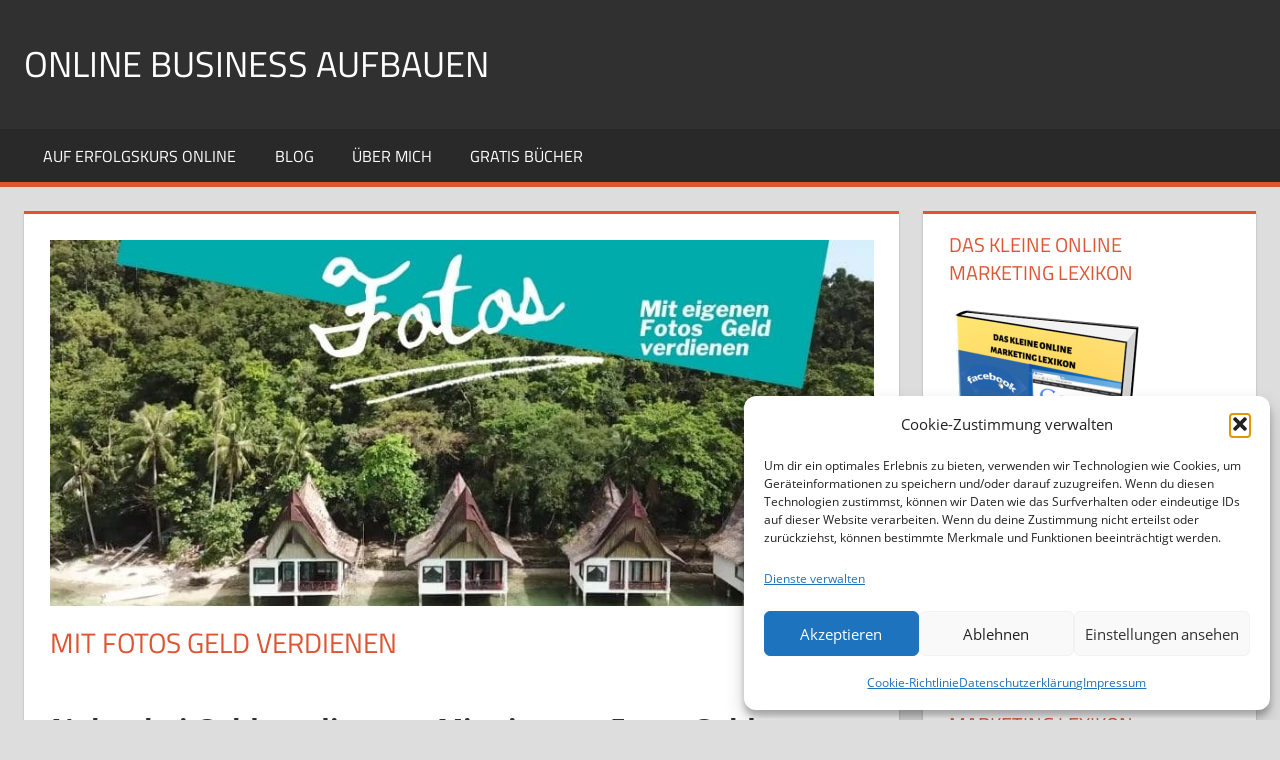

--- FILE ---
content_type: text/html; charset=UTF-8
request_url: https://www.juttamartin.info/mit-fotos-geld-verdienen/
body_size: 86173
content:
<!DOCTYPE html>
<html lang="de">

<head>
<meta charset="UTF-8">
<meta name="viewport" content="width=device-width, initial-scale=1">
<link rel="profile" href="http://gmpg.org/xfn/11">
<link rel="pingback" href="https://www.juttamartin.info/xmlrpc.php">

<style type="text/css">.tve_more_tag {visibility: hidden; height: 1px!important;}</style><meta name='robots' content='index, follow, max-image-preview:large, max-snippet:-1, max-video-preview:-1' />

	<!-- This site is optimized with the Yoast SEO plugin v26.8 - https://yoast.com/product/yoast-seo-wordpress/ -->
	<title>Mit Fotos Geld verdienen - Online Business aufbauen</title>
	<meta name="description" content="Du kannst mit Deinen eigenen Fotos online Geld verdienen. Wie Du Dir ein Online Business damit aufbauen kannst, erfährst Du in diesem Post." />
	<link rel="canonical" href="https://www.juttamartin.info/mit-fotos-geld-verdienen/" />
	<meta property="og:locale" content="de_DE" />
	<meta property="og:type" content="article" />
	<meta property="og:title" content="Mit Fotos Geld verdienen - Online Business aufbauen" />
	<meta property="og:description" content="Du kannst mit Deinen eigenen Fotos online Geld verdienen. Wie Du Dir ein Online Business damit aufbauen kannst, erfährst Du in diesem Post." />
	<meta property="og:url" content="https://www.juttamartin.info/mit-fotos-geld-verdienen/" />
	<meta property="og:site_name" content="Online Business aufbauen" />
	<meta property="article:published_time" content="2020-09-27T15:48:16+00:00" />
	<meta property="article:modified_time" content="2020-10-19T21:46:50+00:00" />
	<meta property="og:image" content="https://www.juttamartin.info/wp-content/uploads/Mit-eigenen-Fotos-Geld-verdienen.jpg" />
	<meta property="og:image:width" content="900" />
	<meta property="og:image:height" content="400" />
	<meta property="og:image:type" content="image/jpeg" />
	<meta name="author" content="Jutta Martin" />
	<meta name="twitter:label1" content="Verfasst von" />
	<meta name="twitter:data1" content="Jutta Martin" />
	<script type="application/ld+json" class="yoast-schema-graph">{"@context":"https://schema.org","@graph":[{"@type":"Article","@id":"https://www.juttamartin.info/mit-fotos-geld-verdienen/#article","isPartOf":{"@id":"https://www.juttamartin.info/mit-fotos-geld-verdienen/"},"author":{"name":"Jutta Martin","@id":"https://www.juttamartin.info/#/schema/person/7dc2b36d47c59513660dd488fd9fe530"},"headline":"Mit Fotos Geld verdienen","datePublished":"2020-09-27T15:48:16+00:00","dateModified":"2020-10-19T21:46:50+00:00","mainEntityOfPage":{"@id":"https://www.juttamartin.info/mit-fotos-geld-verdienen/"},"wordCount":4,"publisher":{"@id":"https://www.juttamartin.info/#/schema/person/7dc2b36d47c59513660dd488fd9fe530"},"image":{"@id":"https://www.juttamartin.info/mit-fotos-geld-verdienen/#primaryimage"},"thumbnailUrl":"https://www.juttamartin.info/wp-content/uploads/Mit-eigenen-Fotos-Geld-verdienen.jpg","keywords":["bildbearbeitungsprogramm","Bilder online verkaufen","fotos online stellen","geld verdienen mit fotos","getty images","panthermedia","shutterstock","stockfotos"],"inLanguage":"de"},{"@type":"WebPage","@id":"https://www.juttamartin.info/mit-fotos-geld-verdienen/","url":"https://www.juttamartin.info/mit-fotos-geld-verdienen/","name":"Mit Fotos Geld verdienen - Online Business aufbauen","isPartOf":{"@id":"https://www.juttamartin.info/#website"},"primaryImageOfPage":{"@id":"https://www.juttamartin.info/mit-fotos-geld-verdienen/#primaryimage"},"image":{"@id":"https://www.juttamartin.info/mit-fotos-geld-verdienen/#primaryimage"},"thumbnailUrl":"https://www.juttamartin.info/wp-content/uploads/Mit-eigenen-Fotos-Geld-verdienen.jpg","datePublished":"2020-09-27T15:48:16+00:00","dateModified":"2020-10-19T21:46:50+00:00","description":"Du kannst mit Deinen eigenen Fotos online Geld verdienen. Wie Du Dir ein Online Business damit aufbauen kannst, erfährst Du in diesem Post.","breadcrumb":{"@id":"https://www.juttamartin.info/mit-fotos-geld-verdienen/#breadcrumb"},"inLanguage":"de","potentialAction":[{"@type":"ReadAction","target":["https://www.juttamartin.info/mit-fotos-geld-verdienen/"]}]},{"@type":"ImageObject","inLanguage":"de","@id":"https://www.juttamartin.info/mit-fotos-geld-verdienen/#primaryimage","url":"https://www.juttamartin.info/wp-content/uploads/Mit-eigenen-Fotos-Geld-verdienen.jpg","contentUrl":"https://www.juttamartin.info/wp-content/uploads/Mit-eigenen-Fotos-Geld-verdienen.jpg","width":900,"height":400,"caption":"Mit eigenen Fotos Geld verdienen"},{"@type":"BreadcrumbList","@id":"https://www.juttamartin.info/mit-fotos-geld-verdienen/#breadcrumb","itemListElement":[{"@type":"ListItem","position":1,"name":"Startseite","item":"https://www.juttamartin.info/"},{"@type":"ListItem","position":2,"name":"Mit Fotos Geld verdienen"}]},{"@type":"WebSite","@id":"https://www.juttamartin.info/#website","url":"https://www.juttamartin.info/","name":"Online Business aufbauen","description":"Online Geld verdienen-Verschiedene Möglichkeiten","publisher":{"@id":"https://www.juttamartin.info/#/schema/person/7dc2b36d47c59513660dd488fd9fe530"},"potentialAction":[{"@type":"SearchAction","target":{"@type":"EntryPoint","urlTemplate":"https://www.juttamartin.info/?s={search_term_string}"},"query-input":{"@type":"PropertyValueSpecification","valueRequired":true,"valueName":"search_term_string"}}],"inLanguage":"de"},{"@type":["Person","Organization"],"@id":"https://www.juttamartin.info/#/schema/person/7dc2b36d47c59513660dd488fd9fe530","name":"Jutta Martin","image":{"@type":"ImageObject","inLanguage":"de","@id":"https://www.juttamartin.info/#/schema/person/image/","url":"https://www.juttamartin.info/wp-content/uploads/JuttaÄgypten-e1552257182854.jpg","contentUrl":"https://www.juttamartin.info/wp-content/uploads/JuttaÄgypten-e1552257182854.jpg","width":1280,"height":960,"caption":"Jutta Martin"},"logo":{"@id":"https://www.juttamartin.info/#/schema/person/image/"}}]}</script>
	<!-- / Yoast SEO plugin. -->


<link rel="alternate" type="application/rss+xml" title="Online Business aufbauen &raquo; Feed" href="https://www.juttamartin.info/feed/" />
<link rel="alternate" type="application/rss+xml" title="Online Business aufbauen &raquo; Kommentar-Feed" href="https://www.juttamartin.info/comments/feed/" />
<link rel="alternate" title="oEmbed (JSON)" type="application/json+oembed" href="https://www.juttamartin.info/wp-json/oembed/1.0/embed?url=https%3A%2F%2Fwww.juttamartin.info%2Fmit-fotos-geld-verdienen%2F" />
<link rel="alternate" title="oEmbed (XML)" type="text/xml+oembed" href="https://www.juttamartin.info/wp-json/oembed/1.0/embed?url=https%3A%2F%2Fwww.juttamartin.info%2Fmit-fotos-geld-verdienen%2F&#038;format=xml" />
<style id='wp-img-auto-sizes-contain-inline-css' type='text/css'>
img:is([sizes=auto i],[sizes^="auto," i]){contain-intrinsic-size:3000px 1500px}
/*# sourceURL=wp-img-auto-sizes-contain-inline-css */
</style>
<link rel='stylesheet' id='tortuga-theme-fonts-css' href='https://www.juttamartin.info/wp-content/fonts/5e64a40941457bb64e18c80a96c7eb04.css?ver=20201110' type='text/css' media='all' />
<style id='wp-emoji-styles-inline-css' type='text/css'>

	img.wp-smiley, img.emoji {
		display: inline !important;
		border: none !important;
		box-shadow: none !important;
		height: 1em !important;
		width: 1em !important;
		margin: 0 0.07em !important;
		vertical-align: -0.1em !important;
		background: none !important;
		padding: 0 !important;
	}
/*# sourceURL=wp-emoji-styles-inline-css */
</style>
<style id='wp-block-library-inline-css' type='text/css'>
:root{--wp-block-synced-color:#7a00df;--wp-block-synced-color--rgb:122,0,223;--wp-bound-block-color:var(--wp-block-synced-color);--wp-editor-canvas-background:#ddd;--wp-admin-theme-color:#007cba;--wp-admin-theme-color--rgb:0,124,186;--wp-admin-theme-color-darker-10:#006ba1;--wp-admin-theme-color-darker-10--rgb:0,107,160.5;--wp-admin-theme-color-darker-20:#005a87;--wp-admin-theme-color-darker-20--rgb:0,90,135;--wp-admin-border-width-focus:2px}@media (min-resolution:192dpi){:root{--wp-admin-border-width-focus:1.5px}}.wp-element-button{cursor:pointer}:root .has-very-light-gray-background-color{background-color:#eee}:root .has-very-dark-gray-background-color{background-color:#313131}:root .has-very-light-gray-color{color:#eee}:root .has-very-dark-gray-color{color:#313131}:root .has-vivid-green-cyan-to-vivid-cyan-blue-gradient-background{background:linear-gradient(135deg,#00d084,#0693e3)}:root .has-purple-crush-gradient-background{background:linear-gradient(135deg,#34e2e4,#4721fb 50%,#ab1dfe)}:root .has-hazy-dawn-gradient-background{background:linear-gradient(135deg,#faaca8,#dad0ec)}:root .has-subdued-olive-gradient-background{background:linear-gradient(135deg,#fafae1,#67a671)}:root .has-atomic-cream-gradient-background{background:linear-gradient(135deg,#fdd79a,#004a59)}:root .has-nightshade-gradient-background{background:linear-gradient(135deg,#330968,#31cdcf)}:root .has-midnight-gradient-background{background:linear-gradient(135deg,#020381,#2874fc)}:root{--wp--preset--font-size--normal:16px;--wp--preset--font-size--huge:42px}.has-regular-font-size{font-size:1em}.has-larger-font-size{font-size:2.625em}.has-normal-font-size{font-size:var(--wp--preset--font-size--normal)}.has-huge-font-size{font-size:var(--wp--preset--font-size--huge)}.has-text-align-center{text-align:center}.has-text-align-left{text-align:left}.has-text-align-right{text-align:right}.has-fit-text{white-space:nowrap!important}#end-resizable-editor-section{display:none}.aligncenter{clear:both}.items-justified-left{justify-content:flex-start}.items-justified-center{justify-content:center}.items-justified-right{justify-content:flex-end}.items-justified-space-between{justify-content:space-between}.screen-reader-text{border:0;clip-path:inset(50%);height:1px;margin:-1px;overflow:hidden;padding:0;position:absolute;width:1px;word-wrap:normal!important}.screen-reader-text:focus{background-color:#ddd;clip-path:none;color:#444;display:block;font-size:1em;height:auto;left:5px;line-height:normal;padding:15px 23px 14px;text-decoration:none;top:5px;width:auto;z-index:100000}html :where(.has-border-color){border-style:solid}html :where([style*=border-top-color]){border-top-style:solid}html :where([style*=border-right-color]){border-right-style:solid}html :where([style*=border-bottom-color]){border-bottom-style:solid}html :where([style*=border-left-color]){border-left-style:solid}html :where([style*=border-width]){border-style:solid}html :where([style*=border-top-width]){border-top-style:solid}html :where([style*=border-right-width]){border-right-style:solid}html :where([style*=border-bottom-width]){border-bottom-style:solid}html :where([style*=border-left-width]){border-left-style:solid}html :where(img[class*=wp-image-]){height:auto;max-width:100%}:where(figure){margin:0 0 1em}html :where(.is-position-sticky){--wp-admin--admin-bar--position-offset:var(--wp-admin--admin-bar--height,0px)}@media screen and (max-width:600px){html :where(.is-position-sticky){--wp-admin--admin-bar--position-offset:0px}}

/*# sourceURL=wp-block-library-inline-css */
</style><style id='wp-block-video-inline-css' type='text/css'>
.wp-block-video{box-sizing:border-box}.wp-block-video video{height:auto;vertical-align:middle;width:100%}@supports (position:sticky){.wp-block-video [poster]{object-fit:cover}}.wp-block-video.aligncenter{text-align:center}.wp-block-video :where(figcaption){margin-bottom:1em;margin-top:.5em}
/*# sourceURL=https://www.juttamartin.info/wp-includes/blocks/video/style.min.css */
</style>
<style id='wp-block-code-inline-css' type='text/css'>
.wp-block-code{box-sizing:border-box}.wp-block-code code{
  /*!rtl:begin:ignore*/direction:ltr;display:block;font-family:inherit;overflow-wrap:break-word;text-align:initial;white-space:pre-wrap
  /*!rtl:end:ignore*/}
/*# sourceURL=https://www.juttamartin.info/wp-includes/blocks/code/style.min.css */
</style>
<style id='global-styles-inline-css' type='text/css'>
:root{--wp--preset--aspect-ratio--square: 1;--wp--preset--aspect-ratio--4-3: 4/3;--wp--preset--aspect-ratio--3-4: 3/4;--wp--preset--aspect-ratio--3-2: 3/2;--wp--preset--aspect-ratio--2-3: 2/3;--wp--preset--aspect-ratio--16-9: 16/9;--wp--preset--aspect-ratio--9-16: 9/16;--wp--preset--color--black: #000000;--wp--preset--color--cyan-bluish-gray: #abb8c3;--wp--preset--color--white: #ffffff;--wp--preset--color--pale-pink: #f78da7;--wp--preset--color--vivid-red: #cf2e2e;--wp--preset--color--luminous-vivid-orange: #ff6900;--wp--preset--color--luminous-vivid-amber: #fcb900;--wp--preset--color--light-green-cyan: #7bdcb5;--wp--preset--color--vivid-green-cyan: #00d084;--wp--preset--color--pale-cyan-blue: #8ed1fc;--wp--preset--color--vivid-cyan-blue: #0693e3;--wp--preset--color--vivid-purple: #9b51e0;--wp--preset--color--primary: #dd5533;--wp--preset--color--secondary: #c43c1a;--wp--preset--color--tertiary: #aa2200;--wp--preset--color--accent: #3355dd;--wp--preset--color--highlight: #2bc41a;--wp--preset--color--light-gray: #f0f0f0;--wp--preset--color--gray: #999999;--wp--preset--color--dark-gray: #303030;--wp--preset--gradient--vivid-cyan-blue-to-vivid-purple: linear-gradient(135deg,rgb(6,147,227) 0%,rgb(155,81,224) 100%);--wp--preset--gradient--light-green-cyan-to-vivid-green-cyan: linear-gradient(135deg,rgb(122,220,180) 0%,rgb(0,208,130) 100%);--wp--preset--gradient--luminous-vivid-amber-to-luminous-vivid-orange: linear-gradient(135deg,rgb(252,185,0) 0%,rgb(255,105,0) 100%);--wp--preset--gradient--luminous-vivid-orange-to-vivid-red: linear-gradient(135deg,rgb(255,105,0) 0%,rgb(207,46,46) 100%);--wp--preset--gradient--very-light-gray-to-cyan-bluish-gray: linear-gradient(135deg,rgb(238,238,238) 0%,rgb(169,184,195) 100%);--wp--preset--gradient--cool-to-warm-spectrum: linear-gradient(135deg,rgb(74,234,220) 0%,rgb(151,120,209) 20%,rgb(207,42,186) 40%,rgb(238,44,130) 60%,rgb(251,105,98) 80%,rgb(254,248,76) 100%);--wp--preset--gradient--blush-light-purple: linear-gradient(135deg,rgb(255,206,236) 0%,rgb(152,150,240) 100%);--wp--preset--gradient--blush-bordeaux: linear-gradient(135deg,rgb(254,205,165) 0%,rgb(254,45,45) 50%,rgb(107,0,62) 100%);--wp--preset--gradient--luminous-dusk: linear-gradient(135deg,rgb(255,203,112) 0%,rgb(199,81,192) 50%,rgb(65,88,208) 100%);--wp--preset--gradient--pale-ocean: linear-gradient(135deg,rgb(255,245,203) 0%,rgb(182,227,212) 50%,rgb(51,167,181) 100%);--wp--preset--gradient--electric-grass: linear-gradient(135deg,rgb(202,248,128) 0%,rgb(113,206,126) 100%);--wp--preset--gradient--midnight: linear-gradient(135deg,rgb(2,3,129) 0%,rgb(40,116,252) 100%);--wp--preset--font-size--small: 13px;--wp--preset--font-size--medium: 20px;--wp--preset--font-size--large: 36px;--wp--preset--font-size--x-large: 42px;--wp--preset--spacing--20: 0.44rem;--wp--preset--spacing--30: 0.67rem;--wp--preset--spacing--40: 1rem;--wp--preset--spacing--50: 1.5rem;--wp--preset--spacing--60: 2.25rem;--wp--preset--spacing--70: 3.38rem;--wp--preset--spacing--80: 5.06rem;--wp--preset--shadow--natural: 6px 6px 9px rgba(0, 0, 0, 0.2);--wp--preset--shadow--deep: 12px 12px 50px rgba(0, 0, 0, 0.4);--wp--preset--shadow--sharp: 6px 6px 0px rgba(0, 0, 0, 0.2);--wp--preset--shadow--outlined: 6px 6px 0px -3px rgb(255, 255, 255), 6px 6px rgb(0, 0, 0);--wp--preset--shadow--crisp: 6px 6px 0px rgb(0, 0, 0);}:where(.is-layout-flex){gap: 0.5em;}:where(.is-layout-grid){gap: 0.5em;}body .is-layout-flex{display: flex;}.is-layout-flex{flex-wrap: wrap;align-items: center;}.is-layout-flex > :is(*, div){margin: 0;}body .is-layout-grid{display: grid;}.is-layout-grid > :is(*, div){margin: 0;}:where(.wp-block-columns.is-layout-flex){gap: 2em;}:where(.wp-block-columns.is-layout-grid){gap: 2em;}:where(.wp-block-post-template.is-layout-flex){gap: 1.25em;}:where(.wp-block-post-template.is-layout-grid){gap: 1.25em;}.has-black-color{color: var(--wp--preset--color--black) !important;}.has-cyan-bluish-gray-color{color: var(--wp--preset--color--cyan-bluish-gray) !important;}.has-white-color{color: var(--wp--preset--color--white) !important;}.has-pale-pink-color{color: var(--wp--preset--color--pale-pink) !important;}.has-vivid-red-color{color: var(--wp--preset--color--vivid-red) !important;}.has-luminous-vivid-orange-color{color: var(--wp--preset--color--luminous-vivid-orange) !important;}.has-luminous-vivid-amber-color{color: var(--wp--preset--color--luminous-vivid-amber) !important;}.has-light-green-cyan-color{color: var(--wp--preset--color--light-green-cyan) !important;}.has-vivid-green-cyan-color{color: var(--wp--preset--color--vivid-green-cyan) !important;}.has-pale-cyan-blue-color{color: var(--wp--preset--color--pale-cyan-blue) !important;}.has-vivid-cyan-blue-color{color: var(--wp--preset--color--vivid-cyan-blue) !important;}.has-vivid-purple-color{color: var(--wp--preset--color--vivid-purple) !important;}.has-black-background-color{background-color: var(--wp--preset--color--black) !important;}.has-cyan-bluish-gray-background-color{background-color: var(--wp--preset--color--cyan-bluish-gray) !important;}.has-white-background-color{background-color: var(--wp--preset--color--white) !important;}.has-pale-pink-background-color{background-color: var(--wp--preset--color--pale-pink) !important;}.has-vivid-red-background-color{background-color: var(--wp--preset--color--vivid-red) !important;}.has-luminous-vivid-orange-background-color{background-color: var(--wp--preset--color--luminous-vivid-orange) !important;}.has-luminous-vivid-amber-background-color{background-color: var(--wp--preset--color--luminous-vivid-amber) !important;}.has-light-green-cyan-background-color{background-color: var(--wp--preset--color--light-green-cyan) !important;}.has-vivid-green-cyan-background-color{background-color: var(--wp--preset--color--vivid-green-cyan) !important;}.has-pale-cyan-blue-background-color{background-color: var(--wp--preset--color--pale-cyan-blue) !important;}.has-vivid-cyan-blue-background-color{background-color: var(--wp--preset--color--vivid-cyan-blue) !important;}.has-vivid-purple-background-color{background-color: var(--wp--preset--color--vivid-purple) !important;}.has-black-border-color{border-color: var(--wp--preset--color--black) !important;}.has-cyan-bluish-gray-border-color{border-color: var(--wp--preset--color--cyan-bluish-gray) !important;}.has-white-border-color{border-color: var(--wp--preset--color--white) !important;}.has-pale-pink-border-color{border-color: var(--wp--preset--color--pale-pink) !important;}.has-vivid-red-border-color{border-color: var(--wp--preset--color--vivid-red) !important;}.has-luminous-vivid-orange-border-color{border-color: var(--wp--preset--color--luminous-vivid-orange) !important;}.has-luminous-vivid-amber-border-color{border-color: var(--wp--preset--color--luminous-vivid-amber) !important;}.has-light-green-cyan-border-color{border-color: var(--wp--preset--color--light-green-cyan) !important;}.has-vivid-green-cyan-border-color{border-color: var(--wp--preset--color--vivid-green-cyan) !important;}.has-pale-cyan-blue-border-color{border-color: var(--wp--preset--color--pale-cyan-blue) !important;}.has-vivid-cyan-blue-border-color{border-color: var(--wp--preset--color--vivid-cyan-blue) !important;}.has-vivid-purple-border-color{border-color: var(--wp--preset--color--vivid-purple) !important;}.has-vivid-cyan-blue-to-vivid-purple-gradient-background{background: var(--wp--preset--gradient--vivid-cyan-blue-to-vivid-purple) !important;}.has-light-green-cyan-to-vivid-green-cyan-gradient-background{background: var(--wp--preset--gradient--light-green-cyan-to-vivid-green-cyan) !important;}.has-luminous-vivid-amber-to-luminous-vivid-orange-gradient-background{background: var(--wp--preset--gradient--luminous-vivid-amber-to-luminous-vivid-orange) !important;}.has-luminous-vivid-orange-to-vivid-red-gradient-background{background: var(--wp--preset--gradient--luminous-vivid-orange-to-vivid-red) !important;}.has-very-light-gray-to-cyan-bluish-gray-gradient-background{background: var(--wp--preset--gradient--very-light-gray-to-cyan-bluish-gray) !important;}.has-cool-to-warm-spectrum-gradient-background{background: var(--wp--preset--gradient--cool-to-warm-spectrum) !important;}.has-blush-light-purple-gradient-background{background: var(--wp--preset--gradient--blush-light-purple) !important;}.has-blush-bordeaux-gradient-background{background: var(--wp--preset--gradient--blush-bordeaux) !important;}.has-luminous-dusk-gradient-background{background: var(--wp--preset--gradient--luminous-dusk) !important;}.has-pale-ocean-gradient-background{background: var(--wp--preset--gradient--pale-ocean) !important;}.has-electric-grass-gradient-background{background: var(--wp--preset--gradient--electric-grass) !important;}.has-midnight-gradient-background{background: var(--wp--preset--gradient--midnight) !important;}.has-small-font-size{font-size: var(--wp--preset--font-size--small) !important;}.has-medium-font-size{font-size: var(--wp--preset--font-size--medium) !important;}.has-large-font-size{font-size: var(--wp--preset--font-size--large) !important;}.has-x-large-font-size{font-size: var(--wp--preset--font-size--x-large) !important;}
/*# sourceURL=global-styles-inline-css */
</style>

<style id='classic-theme-styles-inline-css' type='text/css'>
/*! This file is auto-generated */
.wp-block-button__link{color:#fff;background-color:#32373c;border-radius:9999px;box-shadow:none;text-decoration:none;padding:calc(.667em + 2px) calc(1.333em + 2px);font-size:1.125em}.wp-block-file__button{background:#32373c;color:#fff;text-decoration:none}
/*# sourceURL=/wp-includes/css/classic-themes.min.css */
</style>
<link rel='stylesheet' id='tve_style_family_tve_flt-css' href='https://www.juttamartin.info/wp-content/plugins/thrive-visual-editor/editor/css/thrive_flat.css?ver=2.1.13' type='text/css' media='all' />
<link rel='stylesheet' id='cmplz-general-css' href='https://www.juttamartin.info/wp-content/plugins/complianz-gdpr/assets/css/cookieblocker.min.css?ver=1766515855' type='text/css' media='all' />
<link rel='stylesheet' id='tortuga-stylesheet-css' href='https://www.juttamartin.info/wp-content/themes/tortuga/style.css?ver=2.4.1' type='text/css' media='all' />
<style id='tortuga-stylesheet-inline-css' type='text/css'>
.site-description, .type-post .entry-footer .entry-tags, .type-post .entry-footer .post-navigation { position: absolute; clip: rect(1px, 1px, 1px, 1px); width: 1px; height: 1px; overflow: hidden; }
/*# sourceURL=tortuga-stylesheet-inline-css */
</style>
<link rel='stylesheet' id='tortuga-safari-flexbox-fixes-css' href='https://www.juttamartin.info/wp-content/themes/tortuga/assets/css/safari-flexbox-fixes.css?ver=20200420' type='text/css' media='all' />
<script type="text/javascript" async src="https://www.juttamartin.info/wp-content/plugins/burst-statistics/assets/js/timeme/timeme.min.js?ver=1767022924" id="burst-timeme-js"></script>
<script type="text/javascript" async src="https://www.juttamartin.info/wp-content/uploads/burst/js/burst.min.js?ver=1768929900" id="burst-js"></script>
<script type="text/javascript" src="https://www.juttamartin.info/wp-includes/js/jquery/jquery.min.js?ver=3.7.1" id="jquery-core-js"></script>
<script type="text/javascript" src="https://www.juttamartin.info/wp-includes/js/jquery/jquery-migrate.min.js?ver=3.4.1" id="jquery-migrate-js"></script>
<script type="text/javascript" src="https://www.juttamartin.info/wp-content/plugins/intelly-countdown/assets/deps/moment/moment.js?v=2.0.8&amp;ver=6.9" id="ICP__moment-js"></script>
<script type="text/javascript" src="https://www.juttamartin.info/wp-content/plugins/intelly-countdown/assets/js/icp.library.js?v=2.0.8&amp;ver=6.9" id="ICP__icp.library-js"></script>
<script type="text/javascript" src="https://www.juttamartin.info/wp-content/themes/tortuga/assets/js/svgxuse.min.js?ver=1.2.6" id="svgxuse-js"></script>
<link rel="https://api.w.org/" href="https://www.juttamartin.info/wp-json/" /><link rel="alternate" title="JSON" type="application/json" href="https://www.juttamartin.info/wp-json/wp/v2/posts/1864" /><link rel="EditURI" type="application/rsd+xml" title="RSD" href="https://www.juttamartin.info/xmlrpc.php?rsd" />
<meta name="generator" content="WordPress 6.9" />
<link rel='shortlink' href='https://www.juttamartin.info/?p=1864' />
<style type="text/css">#tve_editor .ttfm1{font-family: 'Source Sans Pro' !important;font-weight: 300 !important;}.ttfm1 input, .ttfm1 select, .ttfm1 textarea, .ttfm1 button {font-family: 'Source Sans Pro' !important;font-weight: 300 !important;}#tve_editor .ttfm1.bold_text,.ttfm1 .bold_text,.ttfm1 b,.ttfm1 strong{font-weight: 600 !important;}.ttfm1.bold_text,.ttfm1 .bold_text,.ttfm1 b,.ttfm1 strong input, .ttfm1.bold_text,.ttfm1 .bold_text,.ttfm1 b,.ttfm1 strong select, .ttfm1.bold_text,.ttfm1 .bold_text,.ttfm1 b,.ttfm1 strong textarea, .ttfm1.bold_text,.ttfm1 .bold_text,.ttfm1 b,.ttfm1 strong button {font-weight: 600 !important;}</style><style type="text/css" id="tve_global_variables">:root{}</style>			<style>.cmplz-hidden {
					display: none !important;
				}</style><!-- Google Tag Manager -->
<script>(function(w,d,s,l,i){w[l]=w[l]||[];w[l].push({'gtm.start':
new Date().getTime(),event:'gtm.js'});var f=d.getElementsByTagName(s)[0],
j=d.createElement(s),dl=l!='dataLayer'?'&l='+l:'';j.async=true;j.src=
'https://www.googletagmanager.com/gtm.js?id='+i+dl;f.parentNode.insertBefore(j,f);
})(window,document,'script','dataLayer','GTM-KW78SS7');</script>
<!-- End Google Tag Manager --><link rel="icon" href="https://www.juttamartin.info/wp-content/uploads/cropped-coffee-2306471_960_720-32x32.jpg" sizes="32x32" />
<link rel="icon" href="https://www.juttamartin.info/wp-content/uploads/cropped-coffee-2306471_960_720-192x192.jpg" sizes="192x192" />
<link rel="apple-touch-icon" href="https://www.juttamartin.info/wp-content/uploads/cropped-coffee-2306471_960_720-180x180.jpg" />
<meta name="msapplication-TileImage" content="https://www.juttamartin.info/wp-content/uploads/cropped-coffee-2306471_960_720-270x270.jpg" />
<style type="text/css" class="tve_global_style"></style>			<style type="text/css"
				   class="tve_custom_style">@media (min-width: 300px){[data-css="tve-u-174cf4b9d97"] { display: block; max-width: 75%; width: 75%; }[data-css="tve-u-174cf4b9d97"] .tcb-button-link { border-radius: 20px; overflow: hidden; background-image: none !important; background-color: rgb(254, 102, 12) !important; }#tve_editor [data-css="tve-u-174cf4d8157"] { font-size: 23px !important; }[data-css="tve-u-174d02de489"] .tcb-button-link { border-radius: 20px; overflow: hidden; background-image: none !important; background-color: rgb(254, 102, 12) !important; }#tve_editor [data-css="tve-u-174d02de489"]:hover .tcb-button-link { background-color: rgb(255, 0, 0) !important; }[data-css="tve-u-174d02de489"] { display: block; max-width: 80%; width: 80%; }[data-css="tve-u-174d02fce18"] { font-size: 24px !important; }[data-css="tve-u-174d0363692"] { width: 82%; }}</style></head>

<body data-cmplz=2 class="wp-singular post-template-default single single-post postid-1864 single-format-standard wp-embed-responsive wp-theme-tortuga post-layout-two-columns post-layout-columns date-hidden author-hidden categories-hidden comments-hidden" data-burst_id="1864" data-burst_type="post">

	
	<div id="page" class="hfeed site">

		<a class="skip-link screen-reader-text" href="#content">Zum Inhalt springen</a>

		
		
		<header id="masthead" class="site-header clearfix" role="banner">

			<div class="header-main container clearfix">

				<div id="logo" class="site-branding clearfix">

										
			<p class="site-title"><a href="https://www.juttamartin.info/" rel="home">Online Business aufbauen</a></p>

								
			<p class="site-description">Online Geld verdienen-Verschiedene Möglichkeiten</p>

			
				</div><!-- .site-branding -->

				<div class="header-widgets clearfix">

					
				</div><!-- .header-widgets -->

			</div><!-- .header-main -->

			

	<div id="main-navigation-wrap" class="primary-navigation-wrap">

		<div class="primary-navigation-container container">

			
			<button class="primary-menu-toggle menu-toggle" aria-controls="primary-menu" aria-expanded="false" >
				<svg class="icon icon-menu" aria-hidden="true" role="img"> <use xlink:href="https://www.juttamartin.info/wp-content/themes/tortuga/assets/icons/genericons-neue.svg#menu"></use> </svg><svg class="icon icon-close" aria-hidden="true" role="img"> <use xlink:href="https://www.juttamartin.info/wp-content/themes/tortuga/assets/icons/genericons-neue.svg#close"></use> </svg>				<span class="menu-toggle-text">Menü</span>
			</button>

			<div class="primary-navigation">

				<nav id="site-navigation" class="main-navigation" role="navigation"  aria-label="Primäres Menü">

					<ul id="primary-menu" class="menu"><li id="menu-item-378" class="menu-item menu-item-type-post_type menu-item-object-page menu-item-home menu-item-378"><a href="https://www.juttamartin.info/startseite/">Auf erfolgskurs online</a></li>
<li id="menu-item-110" class="menu-item menu-item-type-post_type menu-item-object-page current_page_parent menu-item-110"><a href="https://www.juttamartin.info/blog/">Blog</a></li>
<li id="menu-item-143" class="menu-item menu-item-type-post_type menu-item-object-page menu-item-143"><a href="https://www.juttamartin.info/ueber-mich/">Über mich</a></li>
<li id="menu-item-985" class="menu-item menu-item-type-post_type menu-item-object-page menu-item-985"><a href="https://www.juttamartin.info/gratis-buecher/">Gratis Bücher</a></li>
</ul>				</nav><!-- #site-navigation -->

			</div><!-- .primary-navigation -->

		</div>

	</div>



		</header><!-- #masthead -->

		
		
		
		<div id="content" class="site-content container clearfix">

	<section id="primary" class="content-single content-area">
		<main id="main" class="site-main" role="main">

		
<article id="post-1864" class="post-1864 post type-post status-publish format-standard has-post-thumbnail hentry category-allgemein tag-bildbearbeitungsprogramm tag-bilder-online-verkaufen tag-fotos-online-stellen tag-geld-verdienen-mit-fotos tag-getty-images tag-panthermedia tag-shutterstock tag-stockfotos">

	<img width="900" height="400" src="https://www.juttamartin.info/wp-content/uploads/Mit-eigenen-Fotos-Geld-verdienen.jpg" class="attachment-post-thumbnail size-post-thumbnail wp-post-image" alt="Mit eigenen Fotos Geld verdienen" decoding="async" fetchpriority="high" srcset="https://www.juttamartin.info/wp-content/uploads/Mit-eigenen-Fotos-Geld-verdienen.jpg 900w, https://www.juttamartin.info/wp-content/uploads/Mit-eigenen-Fotos-Geld-verdienen-300x133.jpg 300w, https://www.juttamartin.info/wp-content/uploads/Mit-eigenen-Fotos-Geld-verdienen-768x341.jpg 768w" sizes="(max-width: 900px) 100vw, 900px" />
	<header class="entry-header">

		<h1 class="entry-title">Mit Fotos Geld verdienen</h1>
		<div class="entry-meta"><span class="meta-date"><svg class="icon icon-standard" aria-hidden="true" role="img"> <use xlink:href="https://www.juttamartin.info/wp-content/themes/tortuga/assets/icons/genericons-neue.svg#standard"></use> </svg><a href="https://www.juttamartin.info/mit-fotos-geld-verdienen/" title="17:48" rel="bookmark"><time class="entry-date published updated" datetime="2020-09-27T17:48:16+02:00">27. September 2020</time></a></span><span class="meta-author"> <svg class="icon icon-user" aria-hidden="true" role="img"> <use xlink:href="https://www.juttamartin.info/wp-content/themes/tortuga/assets/icons/genericons-neue.svg#user"></use> </svg><span class="author vcard"><a class="url fn n" href="https://www.juttamartin.info/author/internetmarketing-und-vermittlung-von-produkten/" title="Alle Beiträge von Jutta Martin anzeigen" rel="author">Jutta Martin</a></span></span><span class="meta-category"> <svg class="icon icon-category" aria-hidden="true" role="img"> <use xlink:href="https://www.juttamartin.info/wp-content/themes/tortuga/assets/icons/genericons-neue.svg#category"></use> </svg><a href="https://www.juttamartin.info/category/allgemein/" rel="category tag">Allgemein</a></span></div>
	</header><!-- .entry-header -->

	<div class="entry-content clearfix">

		<div id="tve_flt" class="tve_flt"><div id="tve_editor" class="tve_shortcode_editor"><div class="thrv_wrapper tve_wp_shortcode"><div class="tve_shortcode_raw" style="display: none"></div><div class="tve_shortcode_rendered"><h2><b>Nebenbei Geld verdienen &#8211; Mit eigenen Fotos Geld verdienen</b></h2><p><span style="font-weight: 400;">Wenn du gerne fotografierst und damit Geld verdienen möchtest, lese </span><span style="font-size: 1.0625rem;">bitte weiter. <br />Wie du mit deinen eigenen Fotos Geld verdienen kannst, </span><span style="font-size: 1.0625rem;">lernst du in diesem Beitrag. Zusätzlich habe ich dazu einen Video Kurs </span><span style="font-size: 1.0625rem;">erstellt und zeige Dir, wie Du damit nebenbei<br />Geld verdienen kannst.<br />Die ersten 100 Teilnehmer bekommen den Kurs GRATIS.</span></p></div></div><div class="thrv_wrapper thrv_custom_html_shortcode"><code class="tve_js_placeholder"><script>(function (d, s, id) {
        var js, hjs = d.getElementsByTagName(s)[0];
        if (d.getElementById(id))
            return;
        js = d.createElement(s);
        js.id = id;
        js.src = "//www.ezplayer.net/scripts/sdk/v6/lib-edit.js?1601205137";
        hjs.parentNode.insertBefore(js, hjs);
    }(document, 'script', 'ezplayer-jssdk'));</script></code>

<div class="js-hqplayer css-hqplayer">
    <div class="js-hqplayer__video" data-uid="c83b3fe85f64d3e491027080f083e163e812b1a8" data-height="720" data-width="1280"></div>        
</div></div><div class="thrv_wrapper thrv-button" data-css="tve-u-174cf4b9d97" data-tcb_hover_state_parent="">
	<a href="https://www.udemy.com/course/draft/3521848/?referralCode=BA3F7FF1D75FD007BEDC" class="tcb-button-link" target="_blank">
		<span class="tcb-button-texts"><span class="tcb-button-text thrv-inline-text" data-css="tve-u-174cf4d8157"><strong>Hier geht es zum Video Kurs (klicken)</strong><strong>​</strong></span></span>
	</a>
</div><div class="thrv_wrapper tve_wp_shortcode"><div class="tve_shortcode_raw" style="display: none"></div><div class="tve_shortcode_rendered"><h4><b>Was lernst Du in diesem Kurs?</b></h4><p><span style="font-weight: 400;">Du kannst mit Deinen eigenen Fotos online Geld verdienen.<br /></span><span style="font-size: 1.0625rem;">Das Nebeneinkommen ist seriös und moralisch vertretbar.<br /></span><span style="font-size: 1.0625rem;">Mit dieser Geschäftsmöglichkeit kannst Du komplett kostenlos starten.<br /></span><span style="font-size: 1.0625rem;">Freude am Fotografieren musst Du natürlich mitbringen.<br /></span><span style="font-size: 1.0625rem;">Dein Einsatz ist entscheidend für Deinen Erfolg.<br /></span><span style="font-size: 1.0625rem;">Eine Gewerbeanmeldung ist nicht erforderlich. Es handelt sich hier<br /></span><span style="font-size: 1.0625rem;">um eine freiberufliche Tätigkeit.</span></p></div></div><div class="thrv_wrapper tve_wp_shortcode"><div class="tve_shortcode_raw" style="display: none"></div><div class="tve_shortcode_rendered"><h4><b>Wie kannst Du mit Deinen Fotos Geld verdienen?</b></h4><p><span style="font-weight: 400;">Deine Bilder kannst du am einfachsten auf Stockfoto-Börsen anbieten.<br /></span><span style="font-size: 1.0625rem;">Was ein Stockfoto ist, erfährst Du in dem Video Kurs. Du lernst auch<br /></span><span style="font-size: 1.0625rem;">die drei größten Stockfoto-Börsen kennen.<br /></span><span style="font-size: 1.0625rem;">Auch mobile Möglichkeiten zum Verkauf der eigenen Fotos gibt es.<br /></span><span style="font-size: 1.0625rem;">Du lernst ebenfalls drei Möglichkeiten kennen. Das Smartphone eröffnet <br /></span><span style="font-size: 1.0625rem;">neue Verdienstmöglichkeiten im Internet.</span></p></div></div><div class="thrv_wrapper tve_wp_shortcode"><div class="tve_shortcode_raw" style="display: none"></div><div class="tve_shortcode_rendered"><h4><b>Welche Voraussetzungen benötigst Du?</b></h4><p><span style="font-weight: 400;">Eine Kamera ist nicht zwingend dafür erforderlich, um mit Deinen<br /></span><span style="font-size: 1.0625rem;">Fotos Geld zu verdienen. Auf alle Fälle solltest Du aber ein Smartphone<br /></span><span style="font-size: 1.0625rem;">besitzen. Ein einfaches Bildbearbeitungsprogramm solltest Du bedienen<br /></span><span style="font-size: 1.0625rem;">können. Folglich ist es gut, wenn Du Dich schon öfter im Internet bewegt<br /></span><span style="font-size: 1.0625rem;">hast und Programme bedienen kannst. Spass am Fotografieren sollte<br /></span><span style="font-size: 1.0625rem;">selbstverständlich sein. Wenn Du auch noch einen Blick für schöne Motive<br /></span><span style="font-size: 1.0625rem;">hast, ist das perfekt.</span></p></div></div><div class="thrv_wrapper tve_wp_shortcode"><div class="tve_shortcode_raw" style="display: none"></div><div class="tve_shortcode_rendered"><h4><b>Wer kann mit seinen Fotos Geld verdienen?</b></h4><p><span style="font-weight: 400;">Jeder, der viel und gerne fotografiert, sollte seine Bilder nicht auf der<br /></span><span style="font-size: 1.0625rem;">Festplatte verstauben lassen. Es wäre einfach zu schade. Warum dann<br /></span><span style="font-size: 1.0625rem;">also nicht mit den eigenen Fotos Geld verdienen?<br /></span><span style="font-size: 1.0625rem;">Nicht nur Studenten benötigen ein Zusatzeinkommen. Auch Angestellte<br /></span><span style="font-size: 1.0625rem;">und Rentner verdienen sich gerne etwas dazu.<br /></span><span style="font-size: 1.0625rem;">Wenn Du den Dreh erst mal raus hast, macht es sicher viel Spass.</span></p></div></div><div class="thrv_wrapper tve_image_caption tcb-mobile-hidden" data-css="tve-u-174d0363692"><span class="tve_image_frame" style="width: 100%;"><a href="https://www.udemy.com/course/draft/3521848/?referralCode=BA3F7FF1D75FD007BEDC" target="_blank"><img decoding="async" class="tve_image wp-image-1883" alt="Mit eigenen Fotos Geld verdienen" width="1280" height="720" title="Mit eigenen Fotos Geld verdienen" data-id="1883" src="https://www.juttamartin.info/wp-content/uploads/Mit-eigenen-Fotos-Geld-verdienen.png" style="width: 100%;" srcset="https://www.juttamartin.info/wp-content/uploads/Mit-eigenen-Fotos-Geld-verdienen.png 1280w, https://www.juttamartin.info/wp-content/uploads/Mit-eigenen-Fotos-Geld-verdienen-300x169.png 300w, https://www.juttamartin.info/wp-content/uploads/Mit-eigenen-Fotos-Geld-verdienen-1024x576.png 1024w, https://www.juttamartin.info/wp-content/uploads/Mit-eigenen-Fotos-Geld-verdienen-768x432.png 768w" sizes="(max-width: 1280px) 100vw, 1280px" /></a></span></div><div class="thrv_wrapper tve_wp_shortcode"><div class="tve_shortcode_raw" style="display: none"></div><div class="tve_shortcode_rendered"><h4><b>Online Geld verdienen</b></h4><p><span style="font-weight: 400;">Manchmal sind es die einfachen Dinge, die zum Erfolg führen. Du benötigst<br /></span><span style="font-size: 1.0625rem;">für diese Geschäftsmöglichkeit keine eigene Webseite, keinen E-Mail Anbieter,<br /></span><span style="font-size: 1.0625rem;">keine SEO Optimierung, keine Plugins und nichts von dem, was es da sonst<br /></span><span style="font-size: 1.0625rem;">noch im Internet alles gibt. Aus diesem Grund ist die Einstiegshürde sehr<br /></span><span style="font-size: 1.0625rem;">klein. Das ist ein großer Vorteil, wenn Du mit Deinen Fotos Geld verdienen<br /></span><span style="font-size: 1.0625rem;">möchtest.</span></p></div></div><div class="thrv_wrapper thrv_text_element"><p>Lese auch den Beitrag <strong>https://www.juttamartin.info/drollysworld/</strong><br>und schaue das Video auf YouTube an:<br>​<a href="https://youtu.be/lEsdV6_lV-k" target="_blank"><strong>https://youtu.be/lEsdV6_lV-k</strong></a><strong>​​​</strong><br></p></div><div class="thrv_wrapper tve_wp_shortcode"><div class="tve_shortcode_raw" style="display: none"></div><div class="tve_shortcode_rendered"><h4><b>Ohne Arbeit geht es nicht</b></h4><p><span style="font-weight: 400;">Ein Geschäft, mit dem Du über Nacht reich wirst, gibt es nicht. Ohne Deinen<br /></span><span style="font-size: 1.0625rem;">persönlichen Einsatz kannst Du auch mit Deinen Fotos kein Geld verdienen.<br /></span><span style="font-size: 1.0625rem;">Du musst Dich in die Materie etwas einarbeiten und viel testen. Hast Du<br /></span><span style="font-size: 1.0625rem;">aber den Dreh erst mal herausgefunden, kann es sich zu einer Leidenschaft <br /></span><span style="font-size: 1.0625rem;">für Dich entwickeln.<br /></span><span style="font-size: 1.0625rem;">Bei Shutterstock zum Beispiel bekommst Du bei einer Ablehnung Deiner<br /></span><span style="font-size: 1.0625rem;">Bilder eine ausführliche Begründung. Diese Begründung ist für Dich sehr<br /></span><span style="font-size: 1.0625rem;">wertvoll und wichtig, weil Du Dich dadurch ständig verbessern kannst.</span></p></div></div><div class="thrv_wrapper tve_wp_shortcode"><div class="tve_shortcode_raw" style="display: none"></div><div class="tve_shortcode_rendered"><h4><b>Verdienstmöglichkeiten mit eigenen Fotos</b></h4><p><span style="font-weight: 400;">Mit eigenen Bildern lässt sich durchaus gutes Geld im Internet verdienen.<br /></span><span style="font-size: 1.0625rem;">Für einen netten Nebenverdienst reichen Dein Smartphone und ein<br /></span><span style="font-size: 1.0625rem;">Bildbearbeitungsprogramm. Mit etwas Fleiß kannst Du bis 400 € im<br /></span><span style="font-size: 1.0625rem;">Monat mit den eigenen Fotos verdienen.<br /></span><span style="font-size: 1.0625rem;">Möchtest Du aber mehr, dann kommst Du an einer professionellen<br /></span><span style="font-size: 1.0625rem;">Fotoausrüstung nicht vorbei. <br /></span><span style="font-size: 1.0625rem;">Folglich sind dann auch fundierte Fachkenntnisse erforderlich.<br /></span><span style="font-size: 1.0625rem;">Es gibt innovative Apps, mit denen Du unterwegs spezielle Fotoaufträge<br /></span><span style="font-size: 1.0625rem;">erledigen kannst.</span></p></div></div><div class="thrv_wrapper thrv-button" data-css="tve-u-174d02de489" data-tcb_hover_state_parent="">
	<a href="https://www.udemy.com/course/draft/3521848/?referralCode=BA3F7FF1D75FD007BEDC" class="tcb-button-link" target="_blank">
		<span class="tcb-button-texts"><span class="tcb-button-text thrv-inline-text"><strong><span data-css="tve-u-174d02fce18" style="font-size: 24px;">Ja, ich will den Video Kurs haben</span></strong>&nbsp;</span></span>
	</a>
</div></div></div><div class="tcb_flag" style="display: none"></div>

		
	</div><!-- .entry-content -->

	<footer class="entry-footer">

		
			<div class="entry-tags clearfix">
				<span class="meta-tags">
					<a href="https://www.juttamartin.info/tag/bildbearbeitungsprogramm/" rel="tag">bildbearbeitungsprogramm</a><a href="https://www.juttamartin.info/tag/bilder-online-verkaufen/" rel="tag">Bilder online verkaufen</a><a href="https://www.juttamartin.info/tag/fotos-online-stellen/" rel="tag">fotos online stellen</a><a href="https://www.juttamartin.info/tag/geld-verdienen-mit-fotos/" rel="tag">geld verdienen mit fotos</a><a href="https://www.juttamartin.info/tag/getty-images/" rel="tag">getty images</a><a href="https://www.juttamartin.info/tag/panthermedia/" rel="tag">panthermedia</a><a href="https://www.juttamartin.info/tag/shutterstock/" rel="tag">shutterstock</a><a href="https://www.juttamartin.info/tag/stockfotos/" rel="tag">stockfotos</a>				</span>
			</div><!-- .entry-tags -->

							
	</footer><!-- .entry-footer -->

</article>

		</main><!-- #main -->
	</section><!-- #primary -->

	
	<section id="secondary" class="sidebar widget-area clearfix" role="complementary">

		<div class="widget-wrap"><aside id="media_image-5" class="widget widget_media_image clearfix"><div class="widget-header"><h3 class="widget-title">Das kleine Online Marketing Lexikon</h3></div><img width="209" height="300" src="https://www.juttamartin.info/wp-content/uploads/CoverOnlineLexikon-209x300.png" class="image wp-image-851  attachment-medium size-medium" alt="Online Marketing Lexikon" style="max-width: 100%; height: auto;" decoding="async" loading="lazy" srcset="https://www.juttamartin.info/wp-content/uploads/CoverOnlineLexikon-209x300.png 209w, https://www.juttamartin.info/wp-content/uploads/CoverOnlineLexikon.png 394w" sizes="auto, (max-width: 209px) 100vw, 209px" /></aside></div><div class="widget_text widget-wrap"><aside id="custom_html-3" class="widget_text widget widget_custom_html clearfix"><div class="widget-header"><h3 class="widget-title">Kostenloses Online Marketing Lexikon</h3></div><div class="textwidget custom-html-widget"><style type="text/css">
	*,:after,:before{-webkit-box-sizing:border-box;-moz-box-sizing:border-box;box-sizing:border-box;}.clearfix:after{content:".";display:block;height:0;clear:both;visibility:hidden;}html#wv-public-form{font-family:sans-serif;-webkit-text-size-adjust:100%;-ms-text-size-adjust:100%;}html#wv-public-form body{font-family:"Helvetica Neue",Helvetica,Arial,sans-serif;font-size:14px;line-height:1.42857143;color:#333;background-color:#fff;}#wv-form-wrapper.redirection-message{padding:1em 1.5em;}#wv-form-wrapper h2#wv-headline{margin:0;padding:0 0 7px 0;border:0;outline:0;font-weight:inherit;font-style:inherit;font-size:100%;font-family:inherit;vertical-align:baseline;}#wv-form{padding:20px;}#wv-form textarea,#wv-form select,#wv-form input[type="date"],#wv-form input[type="datetime"],#wv-form input[type="datetime-local"],#wv-form input[type="email"],#wv-form input[type="month"],#wv-form input[type="number"],#wv-form input[type="password"],#wv-form input[type="search"],#wv-form input[type="tel"],#wv-form input[type="text"],#wv-form input[type="time"],#wv-form input[type="url"],#wv-form input[type="week"]{-webkit-box-sizing:border-box;-moz-box-sizing:border-box;box-sizing:border-box;-webkit-background-clip:padding;-moz-background-clip:padding;background-clip:padding-box;-webkit-border-radius:0;-moz-border-radius:0;-ms-border-radius:0;-o-border-radius:0;border-radius:0;-webkit-appearance:none;background-color:#fff;color:#000;outline:0;margin:0;padding:0 5px;text-align:left;font-size:1em;height:1em;vertical-align:middle;max-width:200px;min-width:30px;width:100%;}#wv-form input[type='radio'],#wv-form input[type='checkbox']{-webkit-appearance:none;-moz-appearance:none;appearance:none;border:none;border-radius:0;font-size:1em;width:auto;float:left;margin-right:.75em;background:transparent;border:none;display:inline-block;}#wv-form input[type='checkbox']:checked,#wv-form input[type='checkbox']:not(:checked),#wv-form input[type='radio']:checked,#wv-form input[type='radio']:not(:checked){position:relative;visibility:hidden;margin:0;padding:0;}#wv-form input[type='checkbox'] + label,#wv-form input[type='radio'] + label{cursor:pointer;max-width:100%;margin-bottom:5px;font-weight:normal;text-align:left;position:relative;line-height:20px;}#wv-form input[type='checkbox']:checked + label::before,#wv-form input[type='checkbox']:not(:checked) + label::before,#wv-form input[type='radio']:checked + label::before,#wv-form input[type='radio']:not(:checked) + label::before{content:' ';position:absolute;left:0;top:0;margin-right:1em;box-sizing:border-box;}#wv-form .wv-radio-button,#wv-form .wv-checkbox-button{padding-bottom:0.5em;clear:both;}#wv-form .wv-radio-button label{margin-bottom:5px;line-height:1.42857143;}#wv-form span.label-text{display:block;font-weight:normal;padding-left:1em;}#wv-form label{font-size:14px;font-weight:normal;font-family:arial;text-align:left;height:auto;width:auto;position:inherit;color:#000;display:block;background-color:transparent;padding:0;margin:0 0 5px 0;}#wv-form select{-webkit-appearance:menulist;}#wv-form-wrapper{max-width:480px;margin:0 auto;}#wv-form .wv-item{width:100%;display:inline-block;text-align:left;padding:2px 0;vertical-align:top;}#wv-form .wv-item.wv-item-align-center{text-align:center;}#wv-form .wv-item .wv-item-inner,#wv-form .wv-item.wv-item-type-container .wv-item-inner .wv-item-inner{display:inline-block;padding:5px 7px;}#wv-form .wv-item.wv-item-type-submit{margin-top:20px;}button#wv-submit{cursor:pointer;}#wv-form .wv-item.wv-item-type-container .wv-item-inner{padding:0;}#wv-form .wv-item-type-container .wv-item{max-width:100%;width:auto;}#wv-form .wv-item-type-container.wv-num-children-2 .wv-item{max-width:50%;}#wv-form .wv-item-type-container.wv-num-children-3 .wv-item{max-width:32.99%;}#wv-form .wv-item-type-container.wv-num-children-4 .wv-item{max-width:25%;}#wv-form .wv-item-type-container.wv-num-children-5 .wv-item{max-width:20%;}#wv-form .wv-item .wv-item-inner .form-item{width:100%;overflow:hidden;}#wv-form ul.parsley-errors-list{display:block;opacity:0;margin:0;z-index:999;list-style-type:none;padding:0;font-family:arial;background:rgba(246,175,175,0.7);transition:all 1s ease-in;-o-transition:all 1s ease-in;-moz-transition:all 1s ease-in;-webkit-transition:all 1s ease-in;}#wv-form ul.parsley-errors-list.filled{opacity:1;}#wv-form ul.parsley-errors-list li{margin:0;font-size:11px;padding:4px;color:#650000;}
#wv-form-wrapper{max-width:450px;margin:0 auto;}#wv-form{border-width:0;border-radius:5px;-webkit-border-radius:5px;-moz-border-radius:5px;border-color:#000000;background:#454545;background:-moz-linear-gradient(top,#454545 0%,#454545 100%);background:-webkit-gradient(linear,left top,left bottom,color-stop(0%,#454545),color-stop(100%,#454545));background:-webkit-linear-gradient(top,#454545 0%,#454545 100%);background:-o-linear-gradient(top,#454545 0%,#454545 100%);background:-ms-linear-gradient(top,#454545 0%,#454545 100%);background:linear-gradient(to bottom,#454545 0%,#454545 100%);filter:progid:DXImageTransform.Microsoft.gradient(startColorstr='#454545',endColorstr='#454545',GradientType=0);}#wv-form-wrapper h2#wv-headline{color:#00a092;font-family:arial;font-size:20px;text-align:center;font-weight:normal;}#wv-form #wv-submit{color:#ffffff;text-align:center;font_family:arial;font-size:22px;font-weight:bold;border-width:0;border-radius:4px;-webkit-border-radius:4px;-moz-border-radius:4px;border-color:#000000;padding:11px 30px;background:#00a092;background:-moz-linear-gradient(top,#00a092 0%,#00a092 100%);background:-webkit-gradient(linear,left top,left bottom,color-stop(0%,#00a092),color-stop(100%,#00a092));background:-webkit-linear-gradient(top,#00a092 0%,#00a092 100%);background:-o-linear-gradient(top,#00a092 0%,#00a092 100%);background:-ms-linear-gradient(top,#00a092 0%,#00a092 100%);background:linear-gradient(to bottom,#00a092 0%,#00a092 100%);filter:progid:DXImageTransform.Microsoft.gradient(startColorstr='#00a092',endColorstr='#00a092',GradientType=0);}#wv-form .wv-item.wv-item-type-textfield label{color:#ffffff;font-size:14px;font-family:arial;font-weight:bold;}#wv-form .wv-item.wv-item-type-select label{color:#ffffff;font-size:14px;font-family:arial;font-weight:bold;}#wv-form .wv-item.wv-item-type-radios label{color:#ffffff;font-size:14px;font-family:arial;font-weight:bold;}#wv-form .wv-item.wv-item-type-checkboxes label{color:#ffffff;font-size:14px;font-family:arial;font-weight:bold;}#wv-form .wv-item.wv-item.wv-item-type-textfield input{height:34px;color:#000000;font-family:arial;font-size:14px;border-width:1px;border-radius:5px;-webkit-border-radius:5px;-moz-border-radius:5px;border-color:#000000;background:#ffffff;background:-moz-linear-gradient(top,#ffffff 0%,#ffffff 100%);background:-webkit-gradient(linear,left top,left bottom,color-stop(0%,#ffffff),color-stop(100%,#ffffff));background:-webkit-linear-gradient(top,#ffffff 0%,#ffffff 100%);background:-o-linear-gradient(top,#ffffff 0%,#ffffff 100%);background:-ms-linear-gradient(top,#ffffff 0%,#ffffff 100%);background:linear-gradient(to bottom,#ffffff 0%,#ffffff 100%);filter:progid:DXImageTransform.Microsoft.gradient(startColorstr='#ffffff',endColorstr='#ffffff',GradientType=0);}#wv-form .wv-item.wv-item.wv-item-type-select select{height:34px;color:#000000;font-family:arial;font-size:14px;border-width:1px;border-radius:5px;-webkit-border-radius:5px;-moz-border-radius:5px;border-color:#000000;background:#ffffff;background:-moz-linear-gradient(top,#ffffff 0%,#ffffff 100%);background:-webkit-gradient(linear,left top,left bottom,color-stop(0%,#ffffff),color-stop(100%,#ffffff));background:-webkit-linear-gradient(top,#ffffff 0%,#ffffff 100%);background:-o-linear-gradient(top,#ffffff 0%,#ffffff 100%);background:-ms-linear-gradient(top,#ffffff 0%,#ffffff 100%);background:linear-gradient(to bottom,#ffffff 0%,#ffffff 100%);filter:progid:DXImageTransform.Microsoft.gradient(startColorstr='#ffffff',endColorstr='#ffffff',GradientType=0);}#wv-form .wv-item.wv-item-type-text p{padding:0;margin:0;color:#ffffff;font-family:arial;font-size:14px;padding:10px 0;font-weight:normal;}#wv-form .wv-item.wv-item-type-radios input[type='radio']:checked + label::before,#wv-form .wv-item.wv-item-type-radios input[type='radio']:not(:checked) + label::before{width:23px;height:23px;border-style:solid;border-color:#00a092;border-width:2px;background:#ffffff;box-shadow:inset 0 0 0 2px #ffffff;border-radius:20px;}#wv-form .wv-item.wv-item-type-checkboxes input[type='checkbox']:checked + label::before,#wv-form .wv-item.wv-item-type-checkboxes input[type='checkbox']:not(:checked) + label::before{width:23px;height:23px;border-style:solid;border-color:#00a092;border-width:2px;background:#ffffff;box-shadow:inset 0 0 0 2px #ffffff;border-radius:3px;}#wv-form .wv-item.wv-item-type-checkbox_confirmation input[type='checkbox']:checked + label::before,#wv-form .wv-item.wv-item-type-checkbox_confirmation input[type='checkbox']:not(:checked) + label::before{width:23px;height:23px;border-style:solid;border-color:#00a092;border-width:2px;background:#ffffff;box-shadow:inset 0 0 0 2px #ffffff;border-radius:3px;}#wv-form .wv-item.wv-item-type-radios input[type='radio']:hover  + label::before{background:#bcf5f0;}#wv-form .wv-item.wv-item-type-checkboxes input[type='checkbox']:hover  + label::before{background:#bcf5f0;}#wv-form .wv-item.wv-item-type-checkbox_confirmation input[type='checkbox']:hover  + label::before{background:#bcf5f0;}#wv-form .wv-item.wv-item-type-radios input[type='radio']:checked  + label::before{background:#00a092;}#wv-form .wv-item.wv-item-type-checkboxes input[type='checkbox']:checked  + label::before{background:#00a092;}#wv-form .wv-item.wv-item-type-checkbox_confirmation input[type='checkbox']:checked  + label::before{background:#00a092;}#wv-form .wv-item.wv-item-type-radios .wv-radio-button label{font-size:12px;font-family:arial;color:#ffffff;}#wv-form .wv-item.wv-item-type-checkboxes .wv-checkbox-button label{font-size:14px;font-family:arial;color:#ffffff;}#wv-form .wv-item.wv-item-type-checkbox_confirmation label{font-size:14px;font-family:arial;color:#ffffff;font-weight:normal;}#wv-form .wv-item.wv-item-type-checkbox_confirmation label a{color:#00a092;}#wv-form .wv-item.wv-item-type-radios span.label-text{margin-left:23px;}#wv-form .wv-item.wv-item-type-checkboxes span.label-text{margin-left:23px;}#wv-form .wv-item.wv-item-type-checkbox_confirmation span.label-text{margin-left:23px;}
</style>
	
	<script src='https://quentn.s3-eu-west-1.amazonaws.com/lib/js/wv_form/embed-html.min.js'></script>	
<div id="wv-form-wrapper">
			<h2 id="wv-headline">Bitte hier anfordern</h2>	
		<div id="wv-form">		
            <form action="https://poeloj.eu-2.quentn.com/public/forms/53/html/submit" method="POST" target="_parent" data-parsley-validate="true" novalidate="true">	
			<div id="wv-item-6" class="wv-item wv-form-item wv-item-type-textfield wv-item-align-center wv-label-position-top"><div class='wv-item-inner'><div class="form-item form-item-mail form-type-textfield form-group"> <label class="control-label" for="wv-form-item-mail">Deine beste E-Mail <span class="form-required" title="Diese Angabe wird benötigt.">*</span></label>
<input data-parsley-required="true" data-parsley-type="email" data-parsley-restrict-email-domains="" data-parsley-whitespace="trim" class="wv-validate-mail form-control form-text required" type="text" id="wv-form-item-mail" name="mail" size="60" maxlength="128" /></div></div></div><div class='wv-item wv-item-type-submit wv-item-align-center'><div class="wv-item-inner"><button id="wv-submit" name="wv-submit" type="submit" value="Hier Klicken" class="btn btn-default form-submit">Hier Klicken</button>
</div></div>	
		</form>
	</div>
</div></div></aside></div><div class="widget_text widget-wrap"><aside id="custom_html-7" class="widget_text widget widget_custom_html clearfix"><div class="widget-header"><h3 class="widget-title">Erfolgreich mit YouTube</h3></div><div class="textwidget custom-html-widget"><script>(function (d, s, id) {
        var js, hjs = d.getElementsByTagName(s)[0];
        if (d.getElementById(id))
            return;
        js = d.createElement(s);
        js.id = id;
        js.src = "//www.ezplayer.net/scripts/sdk/v6/lib-edit.js?1627558743";
        hjs.parentNode.insertBefore(js, hjs);
    }(document, 'script', 'ezplayer-jssdk'));</script>

<div class="js-hqplayer css-hqplayer">
    <div class="js-hqplayer__video"
         data-uid="be27276baf840b6e9b34b17e57a4fe7ab6ca5eba"
         data-height="1080"
         data-width="1920"
                                   ></div>        
</div>
</div></aside></div><div class="widget_text widget-wrap"><aside id="custom_html-4" class="widget_text widget widget_custom_html clearfix"><div class="widget-header"><h3 class="widget-title">1.000 Abonnenten auf YouTube erreicht</h3></div><div class="textwidget custom-html-widget"><script>(function (d, s, id) {
        var js, hjs = d.getElementsByTagName(s)[0];
        if (d.getElementById(id))
            return;
        js = d.createElement(s);
        js.id = id;
        js.src = "//www.ezplayer.net/scripts/sdk/v6/lib-edit.js?1614974842";
        hjs.parentNode.insertBefore(js, hjs);
    }(document, 'script', 'ezplayer-jssdk'));</script>

<div class="js-hqplayer css-hqplayer">
    <div class="js-hqplayer__video"
         data-uid="b0903a58cb8ec7609d63231d05796a830ae8a7d2"
         data-height="1080"
         data-width="1920"
                                   ></div>        
</div>
</div></aside></div><div class="widget-wrap"><aside id="categories-2" class="widget widget_categories clearfix"><div class="widget-header"><h3 class="widget-title">Kategorien</h3></div>
			<ul>
					<li class="cat-item cat-item-1"><a href="https://www.juttamartin.info/category/allgemein/">Allgemein</a>
</li>
	<li class="cat-item cat-item-5"><a href="https://www.juttamartin.info/category/buchtipps-und-empfehlungen/">Buchtipps und Empfehlungen</a>
</li>
	<li class="cat-item cat-item-111"><a href="https://www.juttamartin.info/category/events/">Events</a>
</li>
	<li class="cat-item cat-item-7"><a href="https://www.juttamartin.info/category/geld-verdienen-im-internet/">Geld verdienen im Internet</a>
</li>
	<li class="cat-item cat-item-87"><a href="https://www.juttamartin.info/category/marketing/">Marketing</a>
</li>
	<li class="cat-item cat-item-45"><a href="https://www.juttamartin.info/category/meine-buecher/">Meine Bücher</a>
</li>
	<li class="cat-item cat-item-115"><a href="https://www.juttamartin.info/category/motivation/">Motivation</a>
</li>
	<li class="cat-item cat-item-31"><a href="https://www.juttamartin.info/category/weitere-nuetzliche-tipps/">Weitere nützliche Tipps</a>
</li>
			</ul>

			</aside></div><div class="widget-wrap"><aside id="search-2" class="widget widget_search clearfix">
<form role="search" method="get" class="search-form" action="https://www.juttamartin.info/">
	<label>
		<span class="screen-reader-text">Suchen nach:</span>
		<input type="search" class="search-field"
			placeholder="Suchen …"
			value="" name="s"
			title="Suchen nach:" />
	</label>
	<button type="submit" class="search-submit">
		<svg class="icon icon-search" aria-hidden="true" role="img"> <use xlink:href="https://www.juttamartin.info/wp-content/themes/tortuga/assets/icons/genericons-neue.svg#search"></use> </svg>		<span class="screen-reader-text">Suchen</span>
	</button>
</form>
</aside></div>
		<div class="widget-wrap"><aside id="recent-posts-2" class="widget widget_recent_entries clearfix">
		<div class="widget-header"><h3 class="widget-title">Das könnte Dich auch interessieren</h3></div>
		<ul>
											<li>
					<a href="https://www.juttamartin.info/vip-affiliateclub-5-0/">VIP Affiliateclub 5.0</a>
									</li>
											<li>
					<a href="https://www.juttamartin.info/mentortools/">Mentortools</a>
									</li>
											<li>
					<a href="https://www.juttamartin.info/deine-chance/">Deine Chance</a>
									</li>
											<li>
					<a href="https://www.juttamartin.info/youtube-2022/">YouTube 2022</a>
									</li>
											<li>
					<a href="https://www.juttamartin.info/eigener-mitgliederbereich/">Eigener Mitgliederbereich</a>
									</li>
					</ul>

		</aside></div><div class="widget-wrap"><aside id="archives-2" class="widget widget_archive clearfix"><div class="widget-header"><h3 class="widget-title">Archiv</h3></div>
			<ul>
					<li><a href='https://www.juttamartin.info/2024/10/'>Oktober 2024</a></li>
	<li><a href='https://www.juttamartin.info/2024/04/'>April 2024</a></li>
	<li><a href='https://www.juttamartin.info/2024/01/'>Januar 2024</a></li>
	<li><a href='https://www.juttamartin.info/2022/02/'>Februar 2022</a></li>
	<li><a href='https://www.juttamartin.info/2021/07/'>Juli 2021</a></li>
	<li><a href='https://www.juttamartin.info/2021/05/'>Mai 2021</a></li>
	<li><a href='https://www.juttamartin.info/2021/03/'>März 2021</a></li>
	<li><a href='https://www.juttamartin.info/2021/01/'>Januar 2021</a></li>
	<li><a href='https://www.juttamartin.info/2020/12/'>Dezember 2020</a></li>
	<li><a href='https://www.juttamartin.info/2020/11/'>November 2020</a></li>
	<li><a href='https://www.juttamartin.info/2020/10/'>Oktober 2020</a></li>
	<li><a href='https://www.juttamartin.info/2020/09/'>September 2020</a></li>
	<li><a href='https://www.juttamartin.info/2020/08/'>August 2020</a></li>
	<li><a href='https://www.juttamartin.info/2020/06/'>Juni 2020</a></li>
	<li><a href='https://www.juttamartin.info/2020/04/'>April 2020</a></li>
	<li><a href='https://www.juttamartin.info/2020/02/'>Februar 2020</a></li>
	<li><a href='https://www.juttamartin.info/2020/01/'>Januar 2020</a></li>
	<li><a href='https://www.juttamartin.info/2019/12/'>Dezember 2019</a></li>
	<li><a href='https://www.juttamartin.info/2019/11/'>November 2019</a></li>
	<li><a href='https://www.juttamartin.info/2019/09/'>September 2019</a></li>
	<li><a href='https://www.juttamartin.info/2019/07/'>Juli 2019</a></li>
	<li><a href='https://www.juttamartin.info/2019/06/'>Juni 2019</a></li>
	<li><a href='https://www.juttamartin.info/2019/05/'>Mai 2019</a></li>
	<li><a href='https://www.juttamartin.info/2019/04/'>April 2019</a></li>
	<li><a href='https://www.juttamartin.info/2018/12/'>Dezember 2018</a></li>
	<li><a href='https://www.juttamartin.info/2018/11/'>November 2018</a></li>
	<li><a href='https://www.juttamartin.info/2018/10/'>Oktober 2018</a></li>
	<li><a href='https://www.juttamartin.info/2018/09/'>September 2018</a></li>
	<li><a href='https://www.juttamartin.info/2018/08/'>August 2018</a></li>
			</ul>

			</aside></div><div class="widget-wrap"><aside id="meta-2" class="widget widget_meta clearfix"><div class="widget-header"><h3 class="widget-title">Meta</h3></div>
		<ul>
						<li><a rel="nofollow" href="https://www.juttamartin.info/wp-login.php">Anmelden</a></li>
			<li><a href="https://www.juttamartin.info/feed/">Feed der Einträge</a></li>
			<li><a href="https://www.juttamartin.info/comments/feed/">Kommentar-Feed</a></li>

			<li><a href="https://de.wordpress.org/">WordPress.org</a></li>
		</ul>

		</aside></div><div class="widget-wrap"><aside id="nav_menu-3" class="widget widget_nav_menu clearfix"><div class="menu-sidebar-impressum-und-datenschutz-container"><ul id="menu-sidebar-impressum-und-datenschutz" class="menu"><li id="menu-item-124" class="menu-item menu-item-type-post_type menu-item-object-page menu-item-124"><a href="https://www.juttamartin.info/impressum/">Impressum</a></li>
<li id="menu-item-122" class="menu-item menu-item-type-post_type menu-item-object-page menu-item-122"><a href="https://www.juttamartin.info/haftungsausschluss/">Haftungsausschluss</a></li>
<li id="menu-item-123" class="menu-item menu-item-type-post_type menu-item-object-page menu-item-privacy-policy menu-item-123"><a rel="privacy-policy" href="https://www.juttamartin.info/datenschutz/">Datenschutz</a></li>
<li id="menu-item-2788" class="menu-item menu-item-type-post_type menu-item-object-page menu-item-2788"><a href="https://www.juttamartin.info/cookie-richtlinie-eu/">Cookie-Richtlinie (EU)</a></li>
</ul></div></aside></div><div class="widget-wrap"><aside id="block-2" class="widget widget_block clearfix">
<pre class="wp-block-code"><code>
</code></pre>
</aside></div><div class="widget-wrap"><aside id="block-5" class="widget widget_block widget_media_video clearfix">
<figure class="wp-block-video"></figure>
</aside></div>
	</section><!-- #secondary -->



	</div><!-- #content -->

	
	<div id="footer" class="footer-wrap">

		<footer id="colophon" class="site-footer container clearfix" role="contentinfo">

			
			<div id="footer-text" class="site-info">
				
	<span class="credit-link">
		WordPress-Theme: Tortuga von ThemeZee.	</span>

				</div><!-- .site-info -->

		</footer><!-- #colophon -->

	</div>

</div><!-- #page -->

<script type="speculationrules">
{"prefetch":[{"source":"document","where":{"and":[{"href_matches":"/*"},{"not":{"href_matches":["/wp-*.php","/wp-admin/*","/wp-content/uploads/*","/wp-content/*","/wp-content/plugins/*","/wp-content/themes/tortuga/*","/*\\?(.+)"]}},{"not":{"selector_matches":"a[rel~=\"nofollow\"]"}},{"not":{"selector_matches":".no-prefetch, .no-prefetch a"}}]},"eagerness":"conservative"}]}
</script>

<!-- Consent Management powered by Complianz | GDPR/CCPA Cookie Consent https://wordpress.org/plugins/complianz-gdpr -->
<div id="cmplz-cookiebanner-container"><div class="cmplz-cookiebanner cmplz-hidden banner-1 bottom-right-view-preferences optin cmplz-bottom-right cmplz-categories-type-view-preferences" aria-modal="true" data-nosnippet="true" role="dialog" aria-live="polite" aria-labelledby="cmplz-header-1-optin" aria-describedby="cmplz-message-1-optin">
	<div class="cmplz-header">
		<div class="cmplz-logo"></div>
		<div class="cmplz-title" id="cmplz-header-1-optin">Cookie-Zustimmung verwalten</div>
		<div class="cmplz-close" tabindex="0" role="button" aria-label="Dialog schließen">
			<svg aria-hidden="true" focusable="false" data-prefix="fas" data-icon="times" class="svg-inline--fa fa-times fa-w-11" role="img" xmlns="http://www.w3.org/2000/svg" viewBox="0 0 352 512"><path fill="currentColor" d="M242.72 256l100.07-100.07c12.28-12.28 12.28-32.19 0-44.48l-22.24-22.24c-12.28-12.28-32.19-12.28-44.48 0L176 189.28 75.93 89.21c-12.28-12.28-32.19-12.28-44.48 0L9.21 111.45c-12.28 12.28-12.28 32.19 0 44.48L109.28 256 9.21 356.07c-12.28 12.28-12.28 32.19 0 44.48l22.24 22.24c12.28 12.28 32.2 12.28 44.48 0L176 322.72l100.07 100.07c12.28 12.28 32.2 12.28 44.48 0l22.24-22.24c12.28-12.28 12.28-32.19 0-44.48L242.72 256z"></path></svg>
		</div>
	</div>

	<div class="cmplz-divider cmplz-divider-header"></div>
	<div class="cmplz-body">
		<div class="cmplz-message" id="cmplz-message-1-optin">Um dir ein optimales Erlebnis zu bieten, verwenden wir Technologien wie Cookies, um Geräteinformationen zu speichern und/oder darauf zuzugreifen. Wenn du diesen Technologien zustimmst, können wir Daten wie das Surfverhalten oder eindeutige IDs auf dieser Website verarbeiten. Wenn du deine Zustimmung nicht erteilst oder zurückziehst, können bestimmte Merkmale und Funktionen beeinträchtigt werden.</div>
		<!-- categories start -->
		<div class="cmplz-categories">
			<details class="cmplz-category cmplz-functional" >
				<summary>
						<span class="cmplz-category-header">
							<span class="cmplz-category-title">Funktional</span>
							<span class='cmplz-always-active'>
								<span class="cmplz-banner-checkbox">
									<input type="checkbox"
										   id="cmplz-functional-optin"
										   data-category="cmplz_functional"
										   class="cmplz-consent-checkbox cmplz-functional"
										   size="40"
										   value="1"/>
									<label class="cmplz-label" for="cmplz-functional-optin"><span class="screen-reader-text">Funktional</span></label>
								</span>
								Immer aktiv							</span>
							<span class="cmplz-icon cmplz-open">
								<svg xmlns="http://www.w3.org/2000/svg" viewBox="0 0 448 512"  height="18" ><path d="M224 416c-8.188 0-16.38-3.125-22.62-9.375l-192-192c-12.5-12.5-12.5-32.75 0-45.25s32.75-12.5 45.25 0L224 338.8l169.4-169.4c12.5-12.5 32.75-12.5 45.25 0s12.5 32.75 0 45.25l-192 192C240.4 412.9 232.2 416 224 416z"/></svg>
							</span>
						</span>
				</summary>
				<div class="cmplz-description">
					<span class="cmplz-description-functional">Die technische Speicherung oder der Zugang ist unbedingt erforderlich für den rechtmäßigen Zweck, die Nutzung eines bestimmten Dienstes zu ermöglichen, der vom Teilnehmer oder Nutzer ausdrücklich gewünscht wird, oder für den alleinigen Zweck, die Übertragung einer Nachricht über ein elektronisches Kommunikationsnetz durchzuführen.</span>
				</div>
			</details>

			<details class="cmplz-category cmplz-preferences" >
				<summary>
						<span class="cmplz-category-header">
							<span class="cmplz-category-title">Vorlieben</span>
							<span class="cmplz-banner-checkbox">
								<input type="checkbox"
									   id="cmplz-preferences-optin"
									   data-category="cmplz_preferences"
									   class="cmplz-consent-checkbox cmplz-preferences"
									   size="40"
									   value="1"/>
								<label class="cmplz-label" for="cmplz-preferences-optin"><span class="screen-reader-text">Vorlieben</span></label>
							</span>
							<span class="cmplz-icon cmplz-open">
								<svg xmlns="http://www.w3.org/2000/svg" viewBox="0 0 448 512"  height="18" ><path d="M224 416c-8.188 0-16.38-3.125-22.62-9.375l-192-192c-12.5-12.5-12.5-32.75 0-45.25s32.75-12.5 45.25 0L224 338.8l169.4-169.4c12.5-12.5 32.75-12.5 45.25 0s12.5 32.75 0 45.25l-192 192C240.4 412.9 232.2 416 224 416z"/></svg>
							</span>
						</span>
				</summary>
				<div class="cmplz-description">
					<span class="cmplz-description-preferences">Die technische Speicherung oder der Zugriff ist für den rechtmäßigen Zweck der Speicherung von Präferenzen erforderlich, die nicht vom Abonnenten oder Benutzer angefordert wurden.</span>
				</div>
			</details>

			<details class="cmplz-category cmplz-statistics" >
				<summary>
						<span class="cmplz-category-header">
							<span class="cmplz-category-title">Statistiken</span>
							<span class="cmplz-banner-checkbox">
								<input type="checkbox"
									   id="cmplz-statistics-optin"
									   data-category="cmplz_statistics"
									   class="cmplz-consent-checkbox cmplz-statistics"
									   size="40"
									   value="1"/>
								<label class="cmplz-label" for="cmplz-statistics-optin"><span class="screen-reader-text">Statistiken</span></label>
							</span>
							<span class="cmplz-icon cmplz-open">
								<svg xmlns="http://www.w3.org/2000/svg" viewBox="0 0 448 512"  height="18" ><path d="M224 416c-8.188 0-16.38-3.125-22.62-9.375l-192-192c-12.5-12.5-12.5-32.75 0-45.25s32.75-12.5 45.25 0L224 338.8l169.4-169.4c12.5-12.5 32.75-12.5 45.25 0s12.5 32.75 0 45.25l-192 192C240.4 412.9 232.2 416 224 416z"/></svg>
							</span>
						</span>
				</summary>
				<div class="cmplz-description">
					<span class="cmplz-description-statistics">Die technische Speicherung oder der Zugriff, der ausschließlich zu statistischen Zwecken erfolgt.</span>
					<span class="cmplz-description-statistics-anonymous">Die technische Speicherung oder der Zugriff, der ausschließlich zu anonymen statistischen Zwecken verwendet wird. Ohne eine Vorladung, die freiwillige Zustimmung deines Internetdienstanbieters oder zusätzliche Aufzeichnungen von Dritten können die zu diesem Zweck gespeicherten oder abgerufenen Informationen allein in der Regel nicht dazu verwendet werden, dich zu identifizieren.</span>
				</div>
			</details>
			<details class="cmplz-category cmplz-marketing" >
				<summary>
						<span class="cmplz-category-header">
							<span class="cmplz-category-title">Marketing</span>
							<span class="cmplz-banner-checkbox">
								<input type="checkbox"
									   id="cmplz-marketing-optin"
									   data-category="cmplz_marketing"
									   class="cmplz-consent-checkbox cmplz-marketing"
									   size="40"
									   value="1"/>
								<label class="cmplz-label" for="cmplz-marketing-optin"><span class="screen-reader-text">Marketing</span></label>
							</span>
							<span class="cmplz-icon cmplz-open">
								<svg xmlns="http://www.w3.org/2000/svg" viewBox="0 0 448 512"  height="18" ><path d="M224 416c-8.188 0-16.38-3.125-22.62-9.375l-192-192c-12.5-12.5-12.5-32.75 0-45.25s32.75-12.5 45.25 0L224 338.8l169.4-169.4c12.5-12.5 32.75-12.5 45.25 0s12.5 32.75 0 45.25l-192 192C240.4 412.9 232.2 416 224 416z"/></svg>
							</span>
						</span>
				</summary>
				<div class="cmplz-description">
					<span class="cmplz-description-marketing">Die technische Speicherung oder der Zugriff ist erforderlich, um Nutzerprofile zu erstellen, um Werbung zu versenden oder um den Nutzer auf einer Website oder über mehrere Websites hinweg zu ähnlichen Marketingzwecken zu verfolgen.</span>
				</div>
			</details>
		</div><!-- categories end -->
			</div>

	<div class="cmplz-links cmplz-information">
		<ul>
			<li><a class="cmplz-link cmplz-manage-options cookie-statement" href="#" data-relative_url="#cmplz-manage-consent-container">Optionen verwalten</a></li>
			<li><a class="cmplz-link cmplz-manage-third-parties cookie-statement" href="#" data-relative_url="#cmplz-cookies-overview">Dienste verwalten</a></li>
			<li><a class="cmplz-link cmplz-manage-vendors tcf cookie-statement" href="#" data-relative_url="#cmplz-tcf-wrapper">Verwalten von {vendor_count}-Lieferanten</a></li>
			<li><a class="cmplz-link cmplz-external cmplz-read-more-purposes tcf" target="_blank" rel="noopener noreferrer nofollow" href="https://cookiedatabase.org/tcf/purposes/" aria-label="Weitere Informationen zu den Zwecken von TCF findest du in der Cookie-Datenbank.">Lese mehr über diese Zwecke</a></li>
		</ul>
			</div>

	<div class="cmplz-divider cmplz-footer"></div>

	<div class="cmplz-buttons">
		<button class="cmplz-btn cmplz-accept">Akzeptieren</button>
		<button class="cmplz-btn cmplz-deny">Ablehnen</button>
		<button class="cmplz-btn cmplz-view-preferences">Einstellungen ansehen</button>
		<button class="cmplz-btn cmplz-save-preferences">Einstellungen speichern</button>
		<a class="cmplz-btn cmplz-manage-options tcf cookie-statement" href="#" data-relative_url="#cmplz-manage-consent-container">Einstellungen ansehen</a>
			</div>

	
	<div class="cmplz-documents cmplz-links">
		<ul>
			<li><a class="cmplz-link cookie-statement" href="#" data-relative_url="">{title}</a></li>
			<li><a class="cmplz-link privacy-statement" href="#" data-relative_url="">{title}</a></li>
			<li><a class="cmplz-link impressum" href="#" data-relative_url="">{title}</a></li>
		</ul>
			</div>
</div>
</div>
					<div id="cmplz-manage-consent" data-nosnippet="true"><button class="cmplz-btn cmplz-hidden cmplz-manage-consent manage-consent-1">Zustimmung verwalten</button>

</div><!-- Google Tag Manager (noscript) -->
<noscript><iframe src="https://www.googletagmanager.com/ns.html?id=GTM-KW78SS7"
height="0" width="0" style="display:none;visibility:hidden"></iframe></noscript>
<!-- End Google Tag Manager (noscript) --><script type="text/javascript" src="https://www.juttamartin.info/wp-includes/js/imagesloaded.min.js?ver=5.0.0" id="imagesloaded-js"></script>
<script type="text/javascript" src="https://www.juttamartin.info/wp-includes/js/masonry.min.js?ver=4.2.2" id="masonry-js"></script>
<script type="text/javascript" src="https://www.juttamartin.info/wp-includes/js/jquery/jquery.masonry.min.js?ver=3.1.2b" id="jquery-masonry-js"></script>
<script type="text/javascript" id="tve_frontend-js-extra">
/* <![CDATA[ */
var tve_frontend_options = {"ajaxurl":"https://www.juttamartin.info/wp-admin/admin-ajax.php","is_editor_page":"","page_events":[],"is_single":"1","social_fb_app_id":"","dash_url":"https://www.juttamartin.info/wp-content/plugins/thrive-visual-editor/thrive-dashboard","translations":{"Copy":"Copy"},"post_id":"1864"};
//# sourceURL=tve_frontend-js-extra
/* ]]> */
</script>
<script type="text/javascript" src="https://www.juttamartin.info/wp-content/plugins/thrive-visual-editor/editor/js/dist/frontend.min.js?ver=2.1.13" id="tve_frontend-js"></script>
<script type="text/javascript" id="tortuga-navigation-js-extra">
/* <![CDATA[ */
var tortugaScreenReaderText = {"expand":"Untermen\u00fc \u00f6ffnen","collapse":"Untermen\u00fc schlie\u00dfen","icon":"\u003Csvg class=\"icon icon-expand\" aria-hidden=\"true\" role=\"img\"\u003E \u003Cuse xlink:href=\"https://www.juttamartin.info/wp-content/themes/tortuga/assets/icons/genericons-neue.svg#expand\"\u003E\u003C/use\u003E \u003C/svg\u003E"};
//# sourceURL=tortuga-navigation-js-extra
/* ]]> */
</script>
<script type="text/javascript" src="https://www.juttamartin.info/wp-content/themes/tortuga/assets/js/navigation.min.js?ver=20220224" id="tortuga-navigation-js"></script>
<script type="text/javascript" id="tve-dash-frontend-js-extra">
/* <![CDATA[ */
var tve_dash_front = {"ajaxurl":"https://www.juttamartin.info/wp-admin/admin-ajax.php","force_ajax_send":"1","is_crawler":""};
//# sourceURL=tve-dash-frontend-js-extra
/* ]]> */
</script>
<script type="text/javascript" src="https://www.juttamartin.info/wp-content/plugins/thrive-visual-editor/thrive-dashboard/js/dist/frontend.min.js?ver=2.1.5" id="tve-dash-frontend-js"></script>
<script type="text/javascript" id="cmplz-cookiebanner-js-extra">
/* <![CDATA[ */
var complianz = {"prefix":"cmplz_","user_banner_id":"1","set_cookies":[],"block_ajax_content":"0","banner_version":"63","version":"7.4.4.2","store_consent":"","do_not_track_enabled":"1","consenttype":"optin","region":"eu","geoip":"","dismiss_timeout":"","disable_cookiebanner":"","soft_cookiewall":"","dismiss_on_scroll":"","cookie_expiry":"365","url":"https://www.juttamartin.info/wp-json/complianz/v1/","locale":"lang=de&locale=de_DE","set_cookies_on_root":"0","cookie_domain":"","current_policy_id":"21","cookie_path":"/","categories":{"statistics":"Statistiken","marketing":"Marketing"},"tcf_active":"","placeholdertext":"\u003Cdiv class=\"cmplz-blocked-content-notice-body\"\u003EKlicke auf \"Ich stimme zu\", um {service} zu aktivieren\u00a0\u003Cdiv class=\"cmplz-links\"\u003E\u003Ca href=\"#\" class=\"cmplz-link cookie-statement\"\u003E{title}\u003C/a\u003E\u003C/div\u003E\u003C/div\u003E\u003Cbutton class=\"cmplz-accept-service\"\u003EIch stimme zu\u003C/button\u003E","css_file":"https://www.juttamartin.info/wp-content/uploads/complianz/css/banner-{banner_id}-{type}.css?v=63","page_links":{"eu":{"cookie-statement":{"title":"Cookie-Richtlinie ","url":"https://www.juttamartin.info/cookie-richtlinie-eu/"},"privacy-statement":{"title":"Datenschutzerkl\u00e4rung","url":"https://www.juttamartin.info/datenschutz/"},"impressum":{"title":"Impressum","url":"https://www.juttamartin.info/impressum/"}},"us":{"impressum":{"title":"Impressum","url":"https://www.juttamartin.info/impressum/"}},"uk":{"impressum":{"title":"Impressum","url":"https://www.juttamartin.info/impressum/"}},"ca":{"impressum":{"title":"Impressum","url":"https://www.juttamartin.info/impressum/"}},"au":{"impressum":{"title":"Impressum","url":"https://www.juttamartin.info/impressum/"}},"za":{"impressum":{"title":"Impressum","url":"https://www.juttamartin.info/impressum/"}},"br":{"impressum":{"title":"Impressum","url":"https://www.juttamartin.info/impressum/"}}},"tm_categories":"1","forceEnableStats":"","preview":"","clean_cookies":"1","aria_label":"Klicke auf den Button, um {Service} zu aktivieren"};
//# sourceURL=cmplz-cookiebanner-js-extra
/* ]]> */
</script>
<script defer type="text/javascript" src="https://www.juttamartin.info/wp-content/plugins/complianz-gdpr/cookiebanner/js/complianz.min.js?ver=1766515856" id="cmplz-cookiebanner-js"></script>
<script type="text/javascript" id="cmplz-cookiebanner-js-after">
/* <![CDATA[ */
		
			function ensure_complianz_is_loaded() {
				let timeout = 30000000; // 30 seconds
				let start = Date.now();
				return new Promise(wait_for_complianz);

				function wait_for_complianz(resolve, reject) {
					if (window.cmplz_get_cookie) // if complianz is loaded, resolve the promise
						resolve(window.cmplz_get_cookie);
					else if (timeout && (Date.now() - start) >= timeout)
						reject(new Error("timeout"));
					else
						setTimeout(wait_for_complianz.bind(this, resolve, reject), 30);
				}
			}

			// This runs the promise code
			ensure_complianz_is_loaded().then(function(){

							  		// cookieless tracking is disabled
					document.addEventListener("cmplz_cookie_warning_loaded", function(consentData) {
						let region = consentData.detail;
						if (region !== 'uk') {
							let scriptElements = document.querySelectorAll('script[data-service="burst"]');
							scriptElements.forEach(obj => {
								if (obj.classList.contains('cmplz-activated') || obj.getAttribute('type') === 'text/javascript') {
									return;
								}
								obj.classList.add('cmplz-activated');
								let src = obj.getAttribute('src');
								if (src) {
									obj.setAttribute('type', 'text/javascript');
									cmplz_run_script(src, 'statistics', 'src');
									obj.parentNode.removeChild(obj);
								}
							});
						}
					});
					document.addEventListener("cmplz_run_after_all_scripts", cmplz_burst_fire_domContentLoadedEvent);

					function cmplz_burst_fire_domContentLoadedEvent() {
						let event = new CustomEvent('burst_fire_hit');
						document.dispatchEvent(event);
					}
							});
		
		
//# sourceURL=cmplz-cookiebanner-js-after
/* ]]> */
</script>
<script id="wp-emoji-settings" type="application/json">
{"baseUrl":"https://s.w.org/images/core/emoji/17.0.2/72x72/","ext":".png","svgUrl":"https://s.w.org/images/core/emoji/17.0.2/svg/","svgExt":".svg","source":{"concatemoji":"https://www.juttamartin.info/wp-includes/js/wp-emoji-release.min.js?ver=6.9"}}
</script>
<script type="module">
/* <![CDATA[ */
/*! This file is auto-generated */
const a=JSON.parse(document.getElementById("wp-emoji-settings").textContent),o=(window._wpemojiSettings=a,"wpEmojiSettingsSupports"),s=["flag","emoji"];function i(e){try{var t={supportTests:e,timestamp:(new Date).valueOf()};sessionStorage.setItem(o,JSON.stringify(t))}catch(e){}}function c(e,t,n){e.clearRect(0,0,e.canvas.width,e.canvas.height),e.fillText(t,0,0);t=new Uint32Array(e.getImageData(0,0,e.canvas.width,e.canvas.height).data);e.clearRect(0,0,e.canvas.width,e.canvas.height),e.fillText(n,0,0);const a=new Uint32Array(e.getImageData(0,0,e.canvas.width,e.canvas.height).data);return t.every((e,t)=>e===a[t])}function p(e,t){e.clearRect(0,0,e.canvas.width,e.canvas.height),e.fillText(t,0,0);var n=e.getImageData(16,16,1,1);for(let e=0;e<n.data.length;e++)if(0!==n.data[e])return!1;return!0}function u(e,t,n,a){switch(t){case"flag":return n(e,"\ud83c\udff3\ufe0f\u200d\u26a7\ufe0f","\ud83c\udff3\ufe0f\u200b\u26a7\ufe0f")?!1:!n(e,"\ud83c\udde8\ud83c\uddf6","\ud83c\udde8\u200b\ud83c\uddf6")&&!n(e,"\ud83c\udff4\udb40\udc67\udb40\udc62\udb40\udc65\udb40\udc6e\udb40\udc67\udb40\udc7f","\ud83c\udff4\u200b\udb40\udc67\u200b\udb40\udc62\u200b\udb40\udc65\u200b\udb40\udc6e\u200b\udb40\udc67\u200b\udb40\udc7f");case"emoji":return!a(e,"\ud83e\u1fac8")}return!1}function f(e,t,n,a){let r;const o=(r="undefined"!=typeof WorkerGlobalScope&&self instanceof WorkerGlobalScope?new OffscreenCanvas(300,150):document.createElement("canvas")).getContext("2d",{willReadFrequently:!0}),s=(o.textBaseline="top",o.font="600 32px Arial",{});return e.forEach(e=>{s[e]=t(o,e,n,a)}),s}function r(e){var t=document.createElement("script");t.src=e,t.defer=!0,document.head.appendChild(t)}a.supports={everything:!0,everythingExceptFlag:!0},new Promise(t=>{let n=function(){try{var e=JSON.parse(sessionStorage.getItem(o));if("object"==typeof e&&"number"==typeof e.timestamp&&(new Date).valueOf()<e.timestamp+604800&&"object"==typeof e.supportTests)return e.supportTests}catch(e){}return null}();if(!n){if("undefined"!=typeof Worker&&"undefined"!=typeof OffscreenCanvas&&"undefined"!=typeof URL&&URL.createObjectURL&&"undefined"!=typeof Blob)try{var e="postMessage("+f.toString()+"("+[JSON.stringify(s),u.toString(),c.toString(),p.toString()].join(",")+"));",a=new Blob([e],{type:"text/javascript"});const r=new Worker(URL.createObjectURL(a),{name:"wpTestEmojiSupports"});return void(r.onmessage=e=>{i(n=e.data),r.terminate(),t(n)})}catch(e){}i(n=f(s,u,c,p))}t(n)}).then(e=>{for(const n in e)a.supports[n]=e[n],a.supports.everything=a.supports.everything&&a.supports[n],"flag"!==n&&(a.supports.everythingExceptFlag=a.supports.everythingExceptFlag&&a.supports[n]);var t;a.supports.everythingExceptFlag=a.supports.everythingExceptFlag&&!a.supports.flag,a.supports.everything||((t=a.source||{}).concatemoji?r(t.concatemoji):t.wpemoji&&t.twemoji&&(r(t.twemoji),r(t.wpemoji)))});
//# sourceURL=https://www.juttamartin.info/wp-includes/js/wp-emoji-loader.min.js
/* ]]> */
</script>

</body>
</html>


--- FILE ---
content_type: application/javascript
request_url: https://quentn.s3-eu-west-1.amazonaws.com/lib/js/wv_form/parsley-restricted-email-domain.js
body_size: 31352
content:
(function () {    
    var restrictedDomains = ['0-mail.com','001.igg.biz','027168.com','0815.ru','0815.su','0box.eu','0clickemail.com','0wnd.net','0wnd.org','0x01.gq','0x01.tk','10mail.com','10mail.org','10minut.com.pl','10minut.xyz','10minutemail.be','10minutemail.cf','10minutemail.co.uk','10minutemail.co.za','10minutemail.com','10minutemail.de','10minutemail.ga','10minutemail.gq','10minutemail.ml','10minutemail.net','10minutemail.nl','10minutemail.pro','10minutemail.us','10minutemailbox.com','10minutemails.in','10minutenemail.de','10minutesmail.com','10minutesmail.fr','10minutmail.pl','10x9.com','11163.com','123-m.com','12hosting.net','12houremail.com','12minutemail.com','12storage.com','14n.co.uk','15qm.com','1ce.us','1chuan.com','1clck2.com','1pad.de','1usemail.com','1zhuan.com','20email.eu','20mail.eu','20mail.it','20minutemail.com','20mm.eu','2120001.net','21cn.com','2anom.com','2ether.net','2nd-mail.xyz','2odem.com','2prong.com','2wc.info','30wave.com','3202.com','33mail.com','36ru.com','3d-painting.com','3l6.com','3mail.ga','4057.com','418.dk','42o.org','4mail.cf','4mail.ga','4warding.com','4warding.net','55hosting.net','5gramos.com','5july.org','5mail.cf','5oz.ru','5x25.com','5ymail.com','60minutemail.com','675hosting.com','6ip.us','6mail.ga','6mail.ml','6paq.com','6url.com','7mail.ml','7tags.com','80665.com','8mail.ml','99.com','99experts.com','9mail.cf','9ox.net','a-bc.net','a45.in','a7996.com','aa5zy64.com','abakiss.com','abcmail.email','abuser.eu','abyssmail.com','academiccommunity.com','academywe.us','acentri.com','achievewe.us','add3000.pp.ua','adiq.eu','aditus.info','ado888.biz','adsd.org','advantimo.com','adwaterandstir.com','aegde.com','aegia.net','afrobacon.com','agger.ro','agtx.net','aheadwe.us','ahk.jp','air2token.com','airsi.de','akapost.com','akerd.com','akgq701.com','al-qaeda.us','alienware13.com','aligamel.com','alisongamel.com','alivance.com','allamericanwe.us','alldirectbuy.com','alliancewe.us','allowed.org','alph.wtf','alphaomegawe.us','ama-trade.de','ama-trans.de','amail.club','amail.com','amail4.me','amazon-aws.org','amelabs.com','amiri.net','ampsylike.com','analogwe.us','anappfor.com','anappthat.com','andreihusanu.ro','andthen.us','animesos.com','anit.ro','ano-mail.net','anon-mail.de','anonbox.net','anonmail.top','anonmails.de','anonymail.dk','anonymbox.com','anonymousness.com','anthony-junkmail.com','antireg.com','antireg.ru','antispam.de','antispam24.de','anyalias.com','aoeuhtns.com','apfelkorps.de','aphlog.com','apkmd.com','appc.se','appinventor.nl','appixie.com','apps.dj','apssdc.ml','arduino.hk','ariaz.jetzt','armyspy.com','aron.us','art-en-ligne.pro','arvato-community.de','asdasd.nl','asdasd.ru','asdhgsad.com','ashleyandrew.com','asorent.com','ass.pp.ua','astroempires.info','asu.mx','asu.su','auti.st','autorobotica.com','autotwollow.com','aver.com','averdov.com','avia-tonic.fr','avls.pt','awatum.de','awiki.org','axiz.org','axsup.net','azcomputerworks.com','b2bx.net','badgerland.eu','badoop.com','badpotato.tk','banit.club','banit.me','bareed.ws','barryogorman.com','bartdevos.be','basscode.org','bauwerke-online.com','bcast.ws','bcb.ro','bccto.me','bearsarefuzzy.com','beddly.com','beefmilk.com','betr.co','bgtmail.com','bgx.ro','bigprofessor.so','bigstring.com','bij.pl','binka.me','binkmail.com','binnary.com','bio-muesli.net','bitwhites.top','bladesmail.net','blip.ch','blogmyway.org','blogspam.ro','bluedumpling.info','bluewerks.com','bobmail.info','bofthew.com','bootybay.de','borged.com','bot.nu','boun.cr','bouncr.com','boxformail.in','boximail.com','boxtemp.com.br','brasx.org','breakthru.com','brefmail.com','brennendesreich.de','broadbandninja.com','bsnow.net','bspamfree.org','bst-72.com','btcmail.pw','btizet.pl','bugmenot.com','bulrushpress.com','bum.net','bumpymail.com','bunchofidiots.com','bund.us','bundes-li.ga','bunsenhoneydew.com','burnthespam.info','burstmail.info','businessbackend.com','businesssuccessislifesuccess.com','buspad.org','buymoreplays.com','buzzcluby.com','byebyemail.com','byom.de','cam4you.cc','candymail.de','cane.pw','car101.pro','carbtc.net','cars2.club','carsencyclopedia.com','casualdx.com','cavi.mx','cbair.com','cdpa.cc','ceed.se','cek.pm','cellurl.com','centermail.com','centermail.net','cetpass.com','ch.tc','chacuo.net','chaichuang.com','chalupaurybnicku.cz','chammy.info','cheaphub.net','cheatmail.de','chibakenma.ml','chickenkiller.com','chielo.com','chilkat.com','choco.la','choicemail1.com','chong-mail.com','chong-mail.net','chumpstakingdumps.com','cigar-auctions.com','civx.org','cjpeg.com','ckiso.com','clandest.in','clickdeal.co','clipmail.eu','clixser.com','clrmail.com','cmail.club','cmail.com','cmail.net','cmail.org','cnamed.com','cnew.ir','cnmsg.net','cocovpn.com','coieo.com','coldemail.info','completegolfswing.com','comwest.de','consumerriot.com','contbay.com','coolandwacky.us','coolimpool.org','coreclip.com','courrieltemporaire.com','coza.ro','crapmail.org','crastination.de','crazespaces.pw','crazymailing.com','cream.pink','cross-law.ga','cross-law.gq','crossroadsmail.com','crusthost.com','csh.ro','cu.cc','cubiclink.com','cuirushi.org','curryworld.de','cust.in','cuvox.de','cyber-innovation.club','cyber-phone.eu','cylab.org','d1yun.com','d3p.dk','dab.ro','daemsteam.com','daibond.info','daintly.com','damai.webcam','dammexe.net','damnthespam.com','daryxfox.net','dataarca.com','datazo.ca','datum2.com','davidkoh.net','dawin.com','dayrep.com','dbunker.com','dbz5mchild.com','dcemail.com','ddcrew.com','de-a.org','deadchildren.org','deadfake.cf','deagot.com','dealja.com','deekayen.us','defomail.com','degradedfun.net','delayload.com','delayload.net','demen.ml','dengekibunko.gq','der-kombi.de','derkombi.de','derluxuswagen.de','dev-null.cf','dev-null.ga','dev-null.gq','dev-null.ml','devnullmail.com','deyom.com','dhm.ro','dhy.cc','dialogus.com','diapaulpainting.com','digitalmariachis.com','digitalsanctuary.com','dildosfromspace.com','dingbone.com','disaq.com','disbox.org','discard.cf','discard.email','discard.ga','discard.gq','discard.ml','discardmail.com','discardmail.de','disign-concept.eu','disign-revelation.com','dispomail.eu','disposable.cf','disposableaddress.com','disposableemailaddresses.com','disposableinbox.com','disposablemails.com','dispose.it','disposeamail.com','disposemail.com','dispostable.com','divad.ga','divermail.com','divismail.ru','diwaq.com','dlemail.ru','dndent.com','dnses.ro','doanart.com','dob.jp','dodgeit.com','dodgemail.de','dodgit.com','dodgit.org','dodsi.com','doiea.com','dolphinnet.net','domforfb9.tk','domozmail.com','donemail.ru','dongqing365.com','dontreg.com','dontsendmespam.de','doquier.tk','dotman.de','dotmsg.com','dp76.com','dqnwara.com','dr69.site','drdrb.com','drdrb.net','dred.ru','drevo.si','drivetagdev.com','dropcake.de','droplar.com','dropmail.me','dsiay.com','dspwebservices.com','duam.net','duck2.club','dumpandjunk.com','dumpmail.de','dumpyemail.com','durandinterstellar.com','duskmail.com','dz17.net','e-mail.com','e-mail.org','e-mailbox.ga','e-tomarigi.com','e3z.de','e4ward.com','easy-trash-mail.com','easynetwork.info','easytrashmail.com','eatmea2z.club','eay.jp','ebeschlussbuch.de','ecolo-online.fr','edgex.ru','eelmail.com','efxs.ca','einrot.com','eintagsmail.de','electro.mn','email-fake.cf','email-fake.com','email-fake.ga','email-fake.gq','email-fake.ml','email-jetable.fr','email-temp.com','emailage.cf','emaildienst.de','emailfake.ml','emailfreedom.ml','emailgo.de','emailias.com','emailigo.de','emailinfive.com','emailisvalid.com','emaillime.com','emailna.co','emailo.pro','emailresort.com','emails.ga','emailsecurer.com','emailsensei.com','emailsingularity.net','emailspam.cf','emailspam.ml','emailtech.info','emailtemporanea.com','emailtemporanea.net','emailtemporario.com.br','emailthe.net','emailtmp.com','emailto.de','emailure.net','emailwarden.com','emailxfer.com','emailz.gq','emailz.ml','emeil.in','emeil.ir','emil.com','eml.pp.ua','emlhub.com','emlpro.com','emltmp.com','empireanime.ga','emz.net','envy17.com','epb.ro','ephemail.net','ephemeral.email','ero-tube.org','esc.la','esemay.com','esprity.com','estate-invest.fr','ether123.net','ethereum1.top','ethersports.org','ethersportz.info','etlgr.com','euaqa.com','evilcomputer.com','evopo.com','evyush.com','exitstageleft.net','explodemail.com','express.net.ua','extremail.ru','eyepaste.com','ez.lv','ezfill.com','ezstest.com','f4k.es','f5.si','fackme.gq','fadingemail.com','faithkills.com','fake-email.pp.ua','fake-mail.cf','fakedemail.com','fakeinbox.com','fakeinbox.info','fakeinformation.com','fakemail.fr','fakemailgenerator.com','fakemailz.com','fammix.com','fangoh.com','fantasymail.de','fast-mail.fr','fastacura.com','fastchevy.com','fastchrysler.com','fastkawasaki.com','fastmazda.com','fastmitsubishi.com','fastnissan.com','fastsubaru.com','fastsuzuki.com','fasttoyota.com','fastyamaha.com','fatflap.com','fbma.tk','fddns.ml','fettometern.com','fictionsite.com','fightallspam.com','figjs.com','figshot.com','film-blog.biz','filzmail.com','findu.pl','fir.hk','fivemail.de','fizmail.com','fleckens.hu','flemail.ru','flowu.com','fluidsoft.us','flurred.com','flyinggeek.net','flyspam.com','foobarbot.net','footard.com','forecastertests.com','foreskin.cf','foreskin.ga','foreskin.gq','foreskin.ml','foreskin.tk','forgetmail.com','fornow.eu','forspam.net','forward.cat','foxja.com','foxtrotter.info','fr.nf','fr33mail.info','frapmail.com','free-email.cf','freecat.net','freedompop.us','freelance-france.eu','freeletter.me','freemail.tweakly.net','freemails.ml','freemailzone.com','freeplumpervideos.com','freesistercam.com','freundin.ru','friendlymail.co.uk','front14.org','ftp.sh','ftpinc.ca','fuckedupload.com','fuckme69.club','fucknloveme.top','fuckxxme.top','fudgerub.com','fuirio.com','fulvie.com','fun64.com','funnymail.de','furusato.tokyo','furzauflunge.de','fuwamofu.com','fxnxs.com','fyii.de','g1xmail.top','g2xmail.top','g3xmail.top','gafy.net','gaggle.net','galaxy.tv','gally.jp','gamail.top','gamgling.com','garasikita.pw','garbagemail.org','gardenscape.ca','garizo.com','garliclife.com','garrymccooey.com','gav0.com','gbcmail.win','gbmail.top','gcmail.top','gdmail.top','gedmail.win','geekforex.com','geew.ru','gelitik.in','genderfuck.net','geronra.com','get-mail.ml','get.pp.ua','get1mail.com','get2mail.fr','getairmail.com','geteit.com','getfun.men','getmails.eu','getnada.com','getonemail.com','getonemail.net','ghosttexter.de','giacmosuaviet.info','giantmail.de','gifto12.com','ginzi.be','ginzi.net','ginzy.eu','girlmail.win','gishpuppy.com','givmail.com','giyam.com','glubex.com','glucosegrin.com','gmal.com','gmatch.org','gmial.com','gmx.fr.nf','gmx1mail.top','gmxmail.top','gmxmail.win','go2vpn.net','golemico.com','gomail.in','gorillaswithdirtyarmpits.com','gotimes.xyz','gotmail.com','gotmail.net','gotmail.org','gowikitv.com','grandmamail.com','grandmasmail.com','greenhousemail.com','greensloth.com','greggamel.com','greggamel.net','gregorygamel.com','gregorygamel.net','grish.de','griuc.schule','grr.la','gsrv.co.uk','gudanglowongan.com','guerillamail.com','guerillamail.de','guerillamail.info','guerillamail.net','guerillamail.org','guerrillamail.biz','guerrillamail.com','guerrillamail.de','guerrillamail.info','guerrillamail.net','guerrillamail.org','guerrillamailblock.com','gustr.com','gxemail.men','gynzy.at','gynzy.es','gynzy.eu','gynzy.gr','gynzy.info','gynzy.lt','gynzy.mobi','gynzy.pl','gynzy.ro','gynzy.sk','gzb.ro','h8s.org','habitue.net','hacccc.com','hackersquad.tk','hackthatbit.ch','haida-edu.cn','haltospam.com','harakirimail.com','haribu.com','hartbot.de','hatespam.org','haydoo.com','hccmail.win','headstrong.de','heathenhammer.com','hecat.es','herp.in','herpderp.nl','hezll.com','hi5.si','hidebox.org','hidemail.de','hidzz.com','hmail.us','hmamail.com','hmh.ro','hoanggiaanh.com','hoanglong.tech','hochsitze.com','hola.org','holl.ga','honor-8.com','hoo.com','hopemail.biz','hostlaba.com','hotmai.com','hotmial.com','hotpop.com','hotprice.co','housat.com','hpc.tw','hs.vc','ht.cx','huangniu8.com','hulapla.de','humaility.com','hungpackage.com','hvastudiesucces.nl','i6.cloudns.cc','i6.cloudns.cx','iaoss.com','ichigo.me','icx.in','icx.ro','ieatspam.info','ieh-mail.de','ige.es','ignoremail.com','ihazspam.ca','iheartspam.org','ikbenspamvrij.nl','ilovespam.com','imails.info','imgof.com','imgv.de','imstations.com','imul.info','inbax.tk','inbound.plus','inbox.si','inboxalias.com','inboxbear.com','inboxclean.com','inboxclean.org','inboxdesign.me','inboxed.pw','inboxproxy.com','inboxstore.me','inclusiveprogress.com','incognitomail.com','incognitomail.net','incognitomail.org','incq.com','ind.st','indomaed.pw','indomina.cf','indosukses.press','infocom.zp.ua','inggo.org','inoutmail.de','insorg-mail.info','instance-email.com','instant-mail.de','instantemailaddress.com','instantmail.fr','internetoftags.com','interstats.org','intersteller.com','investore.co','iozak.com','ip4.pp.ua','ip6.li','ip6.pp.ua','ipoo.org','ippandansei.tk','ipsur.org','irabops.com','irish2me.com','iroid.com','ironiebehindert.de','isdaq.com','isosq.com','italy-mail.com','iuemail.men','iwi.net','ixx.io','j-p.us','j7.cloudns.cx','jafps.com','jajxz.com','janproz.com','jdmadventures.com','jdz.ro','jellyrolls.com','jet-renovation.fr','jetable.com','jetable.net','jetable.org','jetable.pp.ua','jmail.ovh','jmail.ro','jnxjn.com','jobposts.net','jobs-to-be-done.net','joelpet.com','joetestalot.com','jopho.com','joseihorumon.info','josse.ltd','jourrapide.com','jpco.org','jsrsolutions.com','jumonji.tk','junk.to','justemail.ml','juyouxi.com','jwork.ru','kademen.com','kakadua.net','karatraman.ml','kariplan.com','kasmail.com','kaspop.com','katztube.com','kazelink.ml','kcrw.de','keepmymail.com','keipino.de','kekita.com','kennedy808.com','kiani.com','killmail.com','killmail.net','kiois.com','kir.ch.tc','kismail.ru','klassmaster.com','klick-tipp.us','klipschx12.com','kloap.com','kludgemush.com','klzlk.com','kmhow.com','knol-power.nl','kommunity.biz','kopagas.com','kosmetik-obatkuat.com','kostenlosemailadresse.de','koszmail.pl','krsw.tk','krypton.tk','ksmtrck.tk','kulturbetrieb.info','kurzepost.de','kwift.net','kwilco.net','kyal.pl','kyois.com','l-c-a.us','lacedmail.com','lackmail.net','lackmail.ru','lags.us','lain.ch','lak.pp.ua','lakelivingstonrealestate.com','landmail.co','laoeq.com','last-chance.pro','lastmail.co','lawlita.com','lazyinbox.com','lazyinbox.us','ldaho.net','ldop.com','ldtp.com','lee.mx','leeching.net','lenovog4.com','letmeinonthis.com','letthemeatspam.com','lez.se','lgxscreen.com','lhsdv.com','lifebyfood.com','lifetotech.com','lillemap.net','lilo.me','link2mail.net','linkedintuts2016.pw','litedrop.com','lkgn.se','llogin.ru','loadby.us','loan101.pro','loaoa.com','loapq.com','logular.com','loh.pp.ua','loin.in','lolfreak.net','lookugly.com','lortemail.dk','losemymail.com','lovemeet.faith','lovemeleaveme.com','lr78.com','lroid.com','lru.me','luckymail.org','lukecarriere.com','lukop.dk','lzoaq.com','m21.cc','m4ilweb.info','maboard.com','macr2.com','macromice.info','magamail.com','maggotymeat.ga','magicbox.ro','maidlow.info','mail-easy.fr','mail-filter.com','mail-temporaire.com','mail-temporaire.fr','mail.by','mail.wtf','mail114.net','mail1a.de','mail22.club','mail2rss.org','mail333.com','mail4-us.org','mail4trash.com','mail666.ru','mail707.com','mail72.com','mailback.com','mailbidon.com','mailbiz.biz','mailblocks.com','mailbox52.ga','mailbox92.biz','mailbucket.org','mailcat.biz','mailcatch.com','mailchop.com','mailcker.com','mailde.de','mailde.info','maildrop.cc','maildrop.cf','maildrop.ml','maildu.de','maildx.com','maileater.com','mailed.in','maileimer.de','maileme101.com','mailexpire.com','mailf5.com','mailfa.tk','mailfall.com','mailforspam.com','mailfree.ga','mailfree.gq','mailfree.ml','mailfreeonline.com','mailfs.com','mailguard.me','mailgutter.com','mailhazard.com','mailhazard.us','mailhz.me','mailimate.com','mailin8r.com','mailinatar.com','mailinater.com','mailinator.co.uk','mailinator.com','mailinator.info','mailinator.net','mailinator.org','mailinator.us','mailinator2.com','mailincubator.com','mailismagic.com','mailjunk.cf','mailjunk.gq','mailjunk.ml','mailmate.com','mailme.gq','mailme.ir','mailme.lv','mailme24.com','mailmetrash.com','mailmoat.com','mailmoth.com','mailms.com','mailna.biz','mailna.co','mailna.in','mailna.me','mailnator.com','mailnesia.com','mailnull.com','mailorg.org','mailpick.biz','mailproxsy.com','mailquack.com','mailrock.biz','mailsac.com','mailscrap.com','mailshell.com','mailsiphon.com','mailslapping.com','mailslite.com','mailsucker.net','mailtechx.com','mailtemp.info','mailtemporaire.com','mailtemporaire.fr','mailtome.de','mailtothis.com','mailtraps.com','mailtrash.net','mailtrix.net','mailtv.net','mailtv.tv','mailzi.ru','mailzilla.com','mailzilla.org','makemenaughty.club','makemetheking.com','malahov.de','malayalamdtp.com','malove.site','manifestgenerator.com','mankyrecords.com','mansiondev.com','manybrain.com','markmurfin.com','maswae.world','matamuasu.ga','matchpol.net','mbx.cc','mcache.net','mciek.com','mdhc.tk','mebelnu.info','mechanicalresumes.com','meinspamschutz.de','meltmail.com','merry.pink','messagebeamer.de','messwiththebestdielikethe.rest','mezimages.net','mfsa.info','mfsa.ru','miaferrari.com','miauj.com','midcoastcustoms.com','midcoastcustoms.net','midcoastsolutions.com','midcoastsolutions.net','midlertidig.com','midlertidig.net','midlertidig.org','mierdamail.com','migmail.net','migmail.pl','mihep.com','mijnhva.nl','ministry-of-silly-walks.de','minsmail.com','mintemail.com','misterpinball.de','mji.ro','mkpfilm.com','ml8.ca','mm.my','mm5.se','mnode.me','moakt.co','moakt.com','moakt.ws','mobileninja.co.uk','mobilevpn.top','moburl.com','mockmyid.com','moeri.org','mohmal.com','mohmal.im','mohmal.in','mohmal.tech','momentics.ru','monachat.tk','monadi.ml','moneypipe.net','monumentmail.com','moot.es','moreawesomethanyou.com','moreorcs.com','morsin.com','motique.de','mountainregionallibrary.net','mox.pp.ua','moza.pl','mozej.com','mr24.co','msgos.com','mspeciosa.com','mswork.ru','msxd.com','mt2009.com','mt2015.com','mtmdev.com','muathegame.com','muchomail.com','mucincanon.com','munoubengoshi.gq','mutant.me','mvrht.com','mvrht.net','mwarner.org','mxfuel.com','my10minutemail.com','mybitti.de','mycleaninbox.net','mycorneroftheinter.net','mydemo.equipment','myemailboxy.com','myindohome.services','mymail-in.net','mynetstore.de','mypacks.net','mypartyclip.de','myphantomemail.com','myspaceinc.com','myspamless.com','mystvpn.com','mytemp.email','mytempemail.com','mytempmail.com','mytrashmail.com','myzx.com','mziqo.com','n1nja.org','nabuma.com','nada.email','nada.ltd','nakedtruth.biz','nanonym.ch','nbox.notif.me','negated.com','neko2.net','neomailbox.com','nepwk.com','nervmich.net','nervtmich.net','netmails.com','netmails.net','netricity.nl','netris.net','netzidiot.de','nevermail.de','newbpotato.tk','next.ovh','nezdiro.org','nezzart.com','nfast.net','nguyenusedcars.com','nh3.ro','nice-4u.com','nincsmail.com','nincsmail.hu','niwl.net','nm7.cc','nnh.com','nnot.net','nnoway.ru','no-spam.ws','no-ux.com','nobulk.com','nobuma.com','noclickemail.com','noicd.com','nokiamail.com','nolemail.ga','nomail.cf','nomail.ga','nomail.pw','nomail2me.com','nomorespamemails.com','nonspam.eu','nonspammer.de','nonze.ro','norseforce.com','nospam4.us','nospamfor.us','nospamthanks.info','nothingtoseehere.ca','notmailinator.com','notrnailinator.com','notsharingmy.info','now.im','nowhere.org','nowmymail.com','ntlhelp.net','nubescontrol.com','nullbox.info','nurfuerspam.de','nutpa.net','nwldx.com','nwytg.com','ny7.me','nypato.com','o2stk.org','o7i.net','oalsp.com','obfusko.com','objectmail.com','obobbo.com','obxpestcontrol.com','odaymail.com','odem.com','odnorazovoe.ru','oepia.com','oerpub.org','offshore-proxies.net','ohaaa.de','ohi.tw','okrent.us','okzk.com','olypmall.ru','omail.pro','omnievents.org','oneoffemail.com','oneoffmail.com','onewaymail.com','onlatedotcom.info','online.ms','onlineidea.info','onlysext.com','oolus.com','oopi.org','opayq.com','opendns.ro','opmmedia.ga','ordinaryamerican.net','oreidresume.com','oroki.de','otherinbox.com','ourawesome.life','ourpreviewdomain.com','outlawspam.com','outmail.win','ovpn.to','owlpic.com','ozyl.de','p33.org','p71ce1m.com','pa9e.com','pagamenti.tk','pakadebu.ga','pancakemail.com','paplease.com','pastebitch.com','pavilionx2.com','payperex2.com','pepbot.com','peterdethier.com','pfui.ru','photo-impact.eu','photomark.net','pi.vu','piaa.me','pig.pp.ua','pii.at','piki.si','pingir.com','pisls.com','pjjkp.com','plhk.ru','ploae.com','plw.me','pojok.ml','pokemail.net','polarkingxx.ml','politikerclub.de','pooae.com','pookmail.com','popesodomy.com','porsh.net','posdz.com','posta.store','postonline.me','poutineyourface.com','powered.name','powlearn.com','ppetw.com','predatorrat.cf','predatorrat.ga','predatorrat.gq','predatorrat.ml','predatorrat.tk','premium-mail.fr','primabananen.net','privacy.net','privatdemail.net','privy-mail.com','privy-mail.de','privymail.de','pro-tag.org','procrackers.com','projectcl.com','propscore.com','protempmail.com','proxymail.eu','prtnx.com','psh.me','psles.com','psoxs.com','puglieisi.com','punkass.com','purcell.email','purelogistics.org','put2.net','putthisinyourspamdatabase.com','pwrby.com','qasti.com','qc.to','qibl.at','qiq.us','qisdo.com','qisoa.com','qoika.com','qsl.ro','qtum-ico.com','quickinbox.com','quickmail.nl','ququb.com','qvy.me','r4nd0m.de','ra3.us','rabin.ca','rabiot.reisen','raetp9.com','raketenmann.de','randomail.net','raqid.com','razemail.com','rbb.org','rcasd.com','rcpt.at','rdklcrv.xyz','re-gister.com','reality-concept.club','reallymymail.com','realtyalerts.ca','receiveee.com','recipeforfailure.com','recode.me','reconmail.com','recyclemail.dk','redfeathercrow.com','reftoken.net','rejo.technology','reliable-mail.com','remail.cf','remail.ga','remarkable.rocks','remote.li','reptilegenetics.com','revolvingdoorhoax.org','rhyta.com','richfinances.pw','riddermark.de','risingsuntouch.com','rkomo.com','rma.ec','rmqkr.net','rnailinator.com','ro.lt','rollindo.agency','ronnierage.net','rootfest.net','rotaniliam.com','rowe-solutions.com','royal.net','rppkn.com','rtrtr.com','rtskiya.xyz','ruffrey.com','rumgel.com','runi.ca','ruru.be','rustydoor.com','rvb.ro','s0ny.net','s33db0x.com','sabrestlouis.com','safermail.info','safersignup.de','safetymail.info','safetypost.de','salmeow.tk','samsclass.info','sandelf.de','sanfinder.com','sanstr.com','satisfyme.club','sausen.com','sawoe.com','scatmail.com','scay.net','schachrol.com','schafmail.de','schmid.cf','schrott-email.de','sd3.in','secmail.pw','secretemail.de','secure-box.info','secure-mail.biz','secure-mail.cc','secured-link.net','seekapps.com','seekjobs4u.com','selfdestructingmail.com','sendfree.org','sendingspecialflyers.com','sendspamhere.com','senseless-entertainment.com','server.ms','sexical.com','shalar.net','sharedmailbox.org','sharklasers.com','shieldedmail.com','shieldemail.com','shiftmail.com','shipfromto.com','shitmail.de','shitmail.me','shitmail.org','shitware.nl','shortmail.net','shotmail.ru','showslow.de','shrib.com','shut.name','sify.com','sikux.com','sin.cl','sinfiltro.cl','sinnlos-mail.de','sino.tw','siteposter.net','sizzlemctwizzle.com','skeefmail.com','skypaluten.de','slaskpost.se','slave-auctions.net','slippery.email','slipry.net','slopsbox.com','slothmail.net','slushmail.com','sluteen.com','sly.io','smarttalent.pw','smashmail.de','smellfear.com','smellypotato.tk','smtp99.com','smwg.info','snakemail.com','snapwet.com','sneakmail.de','socrazy.club','socrazy.online','sofimail.com','sofort-mail.de','sofortmail.de','sogetthis.com','sohai.ml','sohu.com','sohus.cn','soioa.com','soisz.com','solar-impact.pro','solvemail.info','soodmail.com','soodomail.com','soodonims.com','soon.it','spam-be-gone.com','spam.su','spam4.me','spamarrest.com','spamavert.com','spambob.com','spambob.net','spambog.com','spambog.de','spambog.ru','spambooger.com','spambox.irishspringrealty.com','spambox.org','spambox.us','spamcero.com','spamcon.org','spamcorptastic.com','spamcowboy.com','spamcowboy.net','spamcowboy.org','spamday.com','spamdecoy.net','spamex.com','spamfighter.cf','spamfighter.gq','spamfighter.ml','spamfree.eu','spamfree24.com','spamfree24.de','spamfree24.eu','spamfree24.info','spamhereplease.com','spamhole.com','spamify.com','spaminator.de','spaml.com','spaml.de','spammotel.com','spamobox.com','spamoff.de','spamslicer.com','spamthis.co.uk','spamtrap.ro','spamwc.cf','spamwc.ga','spamwc.gq','spamwc.ml','spikio.com','spoofmail.de','spr.io','spybox.de','squizzy.de','squizzy.net','sroff.com','ssoia.com','stanfordujjain.com','starlight-breaker.net','startfu.com','startkeys.com','statdvr.com','stathost.net','steambot.net','stelliteop.info','stexsy.com','stinkefinger.net','stop-my-spam.cf','stop-my-spam.com','stop-my-spam.ga','stop-my-spam.ml','stop-my-spam.pp.ua','storiqax.com','storiqax.top','storj99.com','storj99.top','streetwisemail.com','stuckmail.com','stuffmail.de','suburbanthug.com','suckmyd.com','sudolife.me','sudolife.net','sudomail.biz','sudomail.com','sudomail.net','sudoverse.com','sudoverse.net','sudoweb.net','sudoworld.com','sudoworld.net','suioe.com','super-auswahl.de','supermailer.jp','superplatyna.com','superrito.com','superstachel.de','suremail.info','svip520.cn','svk.jp','svxr.org','sweetpotato.ml','sweetxxx.de','swift10minutemail.com','symphonyresume.com','syujob.accountants','szerz.com','tafmail.com','tafoi.gr','taglead.com','tagmymedia.com','tagyourself.com','talkinator.com','tanukis.org','tapchicuoihoi.com','taphear.com','tb-on-line.net','tech69.com','techemail.com','techgroup.me','teerest.com','teewars.org','tefl.ro','telecomix.pl','teleworm.com','teleworm.us','tellos.xyz','temp-mail.com','temp-mail.de','temp-mail.org','temp-mail.pp.ua','temp-mail.ru','temp-mails.com','tempail.com','tempalias.com','tempe-mail.com','tempemail.biz','tempemail.com','tempemail.net','tempinbox.co.uk','tempinbox.com','tempmail.de','tempmail.eu','tempmail.it','tempmail.pp.ua','tempmail.us','tempmail2.com','tempmaildemo.com','tempmailer.com','tempmailer.de','tempomail.fr','temporarily.de','temporarioemail.com.br','temporarymailaddress.com','tempr.email','tempsky.com','tempthe.net','tempymail.com','ternaklele.ga','testore.co','testudine.com','thanksnospam.info','thankyou2010.com','thatim.info','theaviors.com','thediamants.org','thedirhq.info','thelimestones.com','thembones.com.au','thex.ro','thietbivanphong.asia','thisisnotmyrealemail.com','thismail.net','thnikka.com','thraml.com','thrma.com','throam.com','thrott.com','throwam.com','throwawayemailaddress.com','throwawaymail.com','throwawaymail.pp.ua','throya.com','thunkinator.org','thxmate.com','tic.ec','tilien.com','tinoza.org','tipsb.com','tittbit.in','tiv.cc','tizi.com','tkitc.de','tlpn.org','tm2mail.com','tmail.com','tmail.ws','tmailinator.com','tmails.net','tmpeml.info','tmpjr.me','tmpmail.net','tmpmail.org','toddsbighug.com','toiea.com','tokem.co','tokenmail.de','tonymanso.com','toomail.biz','toon.ml','top1post.ru','topinrock.cf','topranklist.de','toprumours.com','tormail.org','toss.pw','tosunkaya.com','totalvista.com','totesmail.com','tp-qa-mail.com','tqoai.com','tqosi.com','tradermail.info','tranceversal.com','trash-amil.com','trash-mail.at','trash-mail.cf','trash-mail.com','trash-mail.de','trash-mail.gq','trash-me.com','trash2009.com','trashcanmail.com','trashdevil.com','trashdevil.de','trashemail.de','trashemails.de','trashinbox.com','trashmail.at','trashmail.com','trashmail.de','trashmail.gq','trashmail.io','trashmail.me','trashmail.net','trashmail.org','trashmail.ws','trashmailer.com','trashmails.com','trashymail.com','trashymail.net','trasz.com','trayna.com','trbvm.com','trbvn.com','trbvo.com','trialmail.de','trickmail.net','trillianpro.com','trollproject.com','trungtamtoeic.com','tryalert.com','tualias.com','turoid.com','tvchd.com','tverya.com','twinmail.de','twocowmail.net','twoweirdtricks.com','txtadvertise.com','tyhe.ro','tyldd.com','uacro.com','ubismail.net','ubm.md','uemail99.com','uggsrock.com','ugimail.net','uhhu.ru','uiu.us','ujijima1129.gq','uk.to','umail.net','undo.it','unids.com','unimark.org','upliftnow.com','urfunktion.se','uroid.com','us.af','us.to','usako.net','used-product.fr','ushijima1129.cf','ushijima1129.ga','ushijima1129.gq','ushijima1129.ml','ushijima1129.tk','uu.gl','uu2.ovh','uwork4.us','uyhip.com','valemail.net','valhalladev.com','vankin.de','vctel.com','vda.ro','vemomail.win','venompen.com','veo.kr','ver0.cf','ver0.ga','ver0.gq','ver0.ml','ver0.tk','verdejo.com','veryday.ch','veryday.eu','veryday.info','veryrealemail.com','vfemail.net','via.tokyo.jp','vidchart.com','viditag.com','vikingsonly.com','vinernet.com','vipepe.com','vipmail.pw','viralplays.com','visal007.tk','visal168.ga','visal168.tk','vixletdev.com','vkcode.ru','vmani.com','vmpanda.com','vomoto.com','vorga.org','votiputox.org','voxelcore.com','vpn.st','vps30.com','vps911.net','vrmtr.com','vsimcard.com','vssms.com','vubby.com','vuiy.pw','vztc.com','w3internet.co.uk','walkmail.net','walkmail.ru','wallm.com','wazabi.club','wbml.net','web-ideal.fr','web-mail.pp.ua','web2mailco.com','webcontact-france.eu','webtrip.ch','wee.my','weg-werf-email.de','wegwerf-email.at','wegwerf-email.de','wegwerf-email.net','wegwerf-emails.de','wegwerfadresse.de','wegwerfemail.com','wegwerfemail.de','wegwerfemail.info','wegwerfemail.net','wegwerfemailadresse.com','wegwerfmail.de','wegwerfmail.info','wegwerfmail.net','wegwerfmail.org','wegwerpmailadres.nl','wg0.com','wh4f.org','whatiaas.com','whatifanalytics.com','whatpaas.com','whatsaas.com','whiffles.org','whopy.com','whyspam.me','wickmail.net','widaryanto.info','widget.gg','wikidocuslava.ru','wilemail.com','willhackforfood.biz','willselfdestruct.com','wimsg.com','winemaven.info','wins.com.br','wmail.club','wralawfirm.com','writeme.us','wronghead.com','wudet.men','wuespdj.xyz','wuzup.net','wuzupmail.net','wwwnew.eu','wxnw.net','x24.com','xbaby69.top','xcompress.com','xcpy.com','xemaps.com','xemne.com','xents.com','xjoi.com','xl.cx','xmail.com','xmaily.com','xn--9kq967o.com','xperiae5.com','xrho.com','xwaretech.com','xwaretech.info','xwaretech.net','xww.ro','xxi2.com','xxlocanto.us','xxolocanto.us','xxqx3802.com','xzsok.com','yahmail.top','yamail.win','yannmail.win','yapped.net','yaqp.com','ycare.de','ycn.ro','ye.vc','yedi.org','yep.it','yodx.ro','yogamaven.com','yomail.info','yoo.ro','yopmail.com','yopmail.fr','yopmail.gq','yopmail.net','yopmail.pp.ua','you-spam.com','yougotgoated.com','youmail.ga','youmailr.com','yourdomain.com','youremail.cf','yourlms.biz','yourtube.ml','yspend.com','ytpayy.com','yui.it','yuurok.com','yxzx.net','z0d.eu','z1p.biz','z86.ru','zain.site','zainmax.net','zaktouni.fr','zasod.com','zebins.com','zebins.eu','zehnminuten.de','zehnminutenmail.de','zepp.dk','zetmail.com','zfymail.com','zhaoyuanedu.cn','zhcne.com','zhewei88.com','zhorachu.com','zik.dj','zipcad.com','zippymail.info','zoaxe.com','zoemail.com','zoemail.net','zomg.info','zv68.com','zxcvbnm.com','zymuying.com','zzi.us','zzz.com'];
    window.Parsley.addValidator('restrictEmailDomains', {
         messages: {
            en: 'Email is not allowed',          
        },
        requirementType: 'string',
        validateString: function (value) {    
            var email = String(value);
            var domain = email.replace(/.*@/, "");                  
            if(restrictedDomains.indexOf(domain)==-1) {
                return true;
            }
            return false;
        }       
    });      
})();




--- FILE ---
content_type: application/javascript
request_url: https://quentn.s3-eu-west-1.amazonaws.com/lib/js/wv_form/embed-html.min.js
body_size: 1896
content:
!function(e){var n={jQuery:{type:"script",url:"https://ajax.googleapis.com/ajax/libs/jquery/1.10.2/jquery.min.js",minVersion:"1.10.1"},parsley:{type:"script",url:"https://quentn.s3-eu-west-1.amazonaws.com/lib/js/Parsley/parsley.min.js",dependencies:["jQuery"]},parsley_locale:{type:"script",url:"https://quentn.s3-eu-west-1.amazonaws.com/lib/js/Parsley/de.js",dependencies:["parsley"]},parsley_restricted_email_domains:{type:"script",url:"https://quentn.s3-eu-west-1.amazonaws.com/lib/js/wv_form/parsley-restricted-email-domain.js",dependencies:["parsley"]}};for(var a in n)n[a].loaded=!1,n[a].loading=!1;var t=!1;for(var a in n)if("jQuery"==a){if("undefined"==typeof jQuery)"function"==typeof $&&(t=!0),s(a,function(){t&&jQuery.noConflict()});else if(n[a].hasOwnProperty("minVersion")){parseInt(jQuery.fn.jquery.split(".").join(""))>=parseInt(n[a].minVersion.split(".").join(""))?(n[a].loaded=!0,r(a)):s(a)}}else n[a].hasOwnProperty("dependencies")||s(a);function s(e,a){if(!n[e].loaded&&!n[e].loading)switch(n[e].loading=!0,n[e].type){case"script":var t=document.createElement("script");t.src=n[e].url;var s=document.getElementsByTagName("head")[0];t.onload=t.onreadystatechange=function(){n[e].loaded||this.readyState&&"loaded"!=this.readyState&&"complete"!=this.readyState&&"undefined"!=this.readyState||(n[e].loaded=!0,n[e].loading=!1,t.onload=t.onreadystatechange=null,s.removeChild(t),a&&a(e),r(e))},s.appendChild(t);break;case"css":s=document.getElementsByTagName("head")[0];var i=document.createElement("link");i.rel="stylesheet",i.type="text/css",i.href=library.url,s.appendChild(i),n[e].loaded=!0,n[e].loading=!1,a&&a(e)}}function r(e){for(var a in n)if(n[a].hasOwnProperty("dependencies"))for(var t in n[a].dependencies)e==n[a].dependencies[t]&&(n[a].dependencies.splice(t),0!=n[a].dependencies.length||n[a].loaded||n[a].loading||s(a));for(var a in n)if(!n[a].loaded)return}}(window);